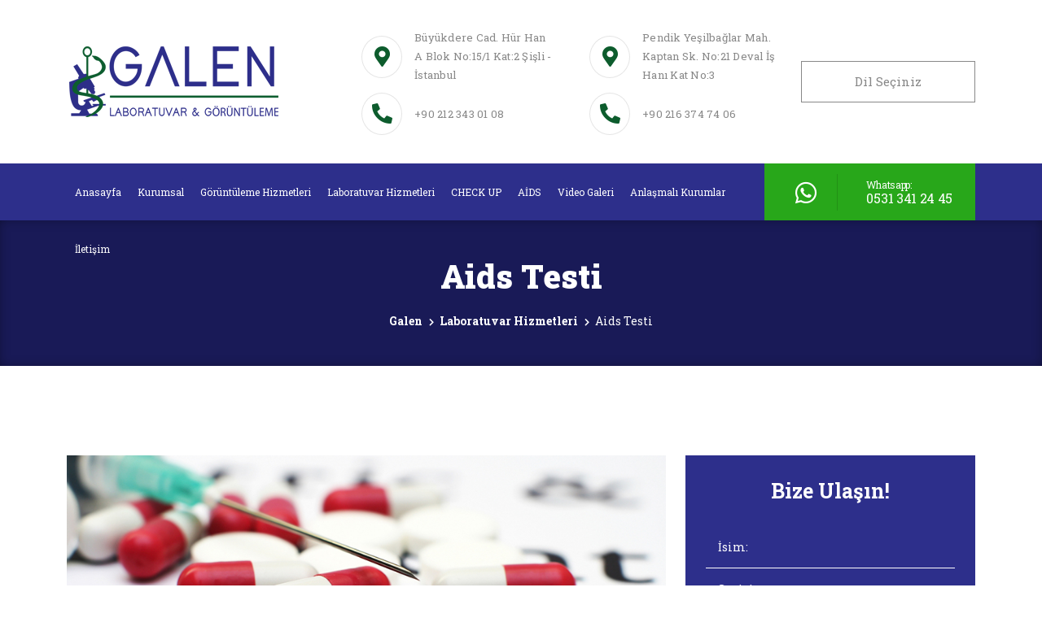

--- FILE ---
content_type: text/html; charset=UTF-8
request_url: https://www.galenlab.net/aids-testi/
body_size: 22867
content:
<!DOCTYPE html>
<html lang="tr">

<head>
<title>Aids Testi Fiyatları 2026 | Galen</title>
	
	<!-- Google Tag Manager -->
<script>(function(w,d,s,l,i){w[l]=w[l]||[];w[l].push({'gtm.start':
new Date().getTime(),event:'gtm.js'});var f=d.getElementsByTagName(s)[0],
j=d.createElement(s),dl=l!='dataLayer'?'&l='+l:'';j.async=true;j.src=
'https://www.googletagmanager.com/gtm.js?id='+i+dl;f.parentNode.insertBefore(j,f);
})(window,document,'script','dataLayer','GTM-58D7TGR');</script>
<!-- End Google Tag Manager -->
	
    <meta charset="UTF-8">
    <meta name="viewport" content="width=device-width, initial-scale=1.0">
    <meta http-equiv="X-UA-Compatible" content="ie=edge">
    <meta name="author" content="Crabs Media">
    <title>
        Aids Testi Fiyatları 2026 | GalenGalen    </title>

    <!-- CSS -->
    <link rel="stylesheet" href="https://www.galenlab.net/wp-content/themes/CrabsMedia/lib/css/frameworks.css">
    <link rel="stylesheet" href="https://www.galenlab.net/wp-content/themes/CrabsMedia/lib/css/main.css">
    <link rel="stylesheet" href="https://www.galenlab.net/wp-content/themes/CrabsMedia/lib/css/responsive.css">
    <link rel="shortcut icon" href="https://www.galenlab.net/wp-content/uploads/2021/06/galen-favi.png" type="image/x-icon">
    <!-- JS -->
    <script src="https://www.galenlab.net/wp-content/themes/CrabsMedia/lib/js/frameworks.js"></script>
    <script src="https://www.galenlab.net/wp-content/themes/CrabsMedia/lib/js/main.js"></script>

    <link rel="preconnect" href="https://fonts.gstatic.com">
    <link href="https://fonts.googleapis.com/css2?family=Roboto+Slab:wght@300;400;500;600;700;800;900&display=swap" rel="stylesheet">

    <script type="text/javascript">
		function googleTranslateElementInit2() { new google.translate.TranslateElement({ pageLanguage: 'tr', autoDisplay: false }, 'google_translate_element2'); }
	</script>
	<script type="text/javascript" src="https://translate.google.com/translate_a/element.js?cb=googleTranslateElementInit2" defer></script>
    <script type="text/javascript">
		/* <![CDATA[ */
		eval(function (p, a, c, k, e, r) { e = function (c) { return (c < a ? '' : e(parseInt(c / a))) + ((c = c % a) > 35 ? String.fromCharCode(c + 29) : c.toString(36)) }; if (!''.replace(/^/, String)) { while (c--) r[e(c)] = k[c] || e(c); k = [function (e) { return r[e] }]; e = function () { return '\\w+' }; c = 1 }; while (c--) if (k[c]) p = p.replace(new RegExp('\\b' + e(c) + '\\b', 'g'), k[c]); return p }('6 7(a,b){n{4(2.9){3 c=2.9("o");c.p(b,f,f);a.q(c)}g{3 c=2.r();a.s(\'t\'+b,c)}}u(e){}}6 h(a){4(a.8)a=a.8;4(a==\'\')v;3 b=a.w(\'|\')[1];3 c;3 d=2.x(\'y\');z(3 i=0;i<d.5;i++)4(d[i].A==\'B-C-D\')c=d[i];4(2.j(\'k\')==E||2.j(\'k\').l.5==0||c.5==0||c.l.5==0){F(6(){h(a)},G)}g{c.8=b;7(c,\'m\');7(c,\'m\')}}', 43, 43, '||document|var|if|length|function|GTranslateFireEvent|value|createEvent||||||true|else|doGTranslate||getElementById|google_translate_element2|innerHTML|change|try|HTMLEvents|initEvent|dispatchEvent|createEventObject|fireEvent|on|catch|return|split|getElementsByTagName|select|for|className|goog|te|combo|null|setTimeout|500'.split('|'), 0, {}))
		/* ]]> */
	</script>
    
<!-- Rank Math&#039;a Göre Arama Motoru Optimizasyonu - https://rankmath.com/ -->
<meta name="description" content="Aids testi, HIV virüsünün vücutta bulunup bulunmadığını tespit etmek için uygulanan önemli bir laboratuvar testidir Aids testi fiyatları için tıklayın."/>
<meta name="robots" content="follow, index, max-snippet:-1, max-video-preview:-1, max-image-preview:large"/>
<link rel="canonical" href="https://www.galenlab.net/aids-testi/" />
<meta property="og:locale" content="tr_TR" />
<meta property="og:type" content="article" />
<meta property="og:title" content="Aids Testi Fiyatları 2026 | Galen" />
<meta property="og:description" content="Aids testi, HIV virüsünün vücutta bulunup bulunmadığını tespit etmek için uygulanan önemli bir laboratuvar testidir Aids testi fiyatları için tıklayın." />
<meta property="og:url" content="https://www.galenlab.net/aids-testi/" />
<meta property="og:site_name" content="Galen" />
<meta property="article:section" content="Laboratuvar Hizmetleri" />
<meta property="og:updated_time" content="2025-12-08T11:41:59+03:00" />
<meta property="og:image" content="https://www.galenlab.net/wp-content/uploads/2021/05/aids.jpg" />
<meta property="og:image:secure_url" content="https://www.galenlab.net/wp-content/uploads/2021/05/aids.jpg" />
<meta property="og:image:width" content="900" />
<meta property="og:image:height" content="400" />
<meta property="og:image:alt" content="aids testi" />
<meta property="og:image:type" content="image/jpeg" />
<meta property="article:published_time" content="2021-05-26T14:27:29+03:00" />
<meta property="article:modified_time" content="2025-12-08T11:41:59+03:00" />
<meta name="twitter:card" content="summary_large_image" />
<meta name="twitter:title" content="Aids Testi Fiyatları 2026 | Galen" />
<meta name="twitter:description" content="Aids testi, HIV virüsünün vücutta bulunup bulunmadığını tespit etmek için uygulanan önemli bir laboratuvar testidir Aids testi fiyatları için tıklayın." />
<meta name="twitter:image" content="https://www.galenlab.net/wp-content/uploads/2021/05/aids.jpg" />
<meta name="twitter:label1" content="Yazan" />
<meta name="twitter:data1" content="crabs_admin" />
<meta name="twitter:label2" content="Okuma süresi" />
<meta name="twitter:data2" content="6 dakika" />
<script type="application/ld+json" class="rank-math-schema">{"@context":"https://schema.org","@graph":[{"@type":"Place","@id":"https://www.galenlab.net/#place","address":{"@type":"PostalAddress","streetAddress":"B\u00fcy\u00fckdere Cad. H\u00fcr Han A Blok No:15/1","addressLocality":"\u015ei\u015fli","addressRegion":"\u0130stanbul","postalCode":"34360","addressCountry":"TR"}},{"@type":["DiagnosticLab","Organization"],"@id":"https://www.galenlab.net/#organization","name":"Galen","url":"https://www.galenlab.net/","email":"info@galenlab.net","address":{"@type":"PostalAddress","streetAddress":"B\u00fcy\u00fckdere Cad. H\u00fcr Han A Blok No:15/1","addressLocality":"\u015ei\u015fli","addressRegion":"\u0130stanbul","postalCode":"34360","addressCountry":"TR"},"logo":{"@type":"ImageObject","@id":"https://www.galenlab.net/#logo","url":"https://www.galenlab.net/wp-content/uploads/2025/01/tologo-1.png","contentUrl":"https://www.galenlab.net/wp-content/uploads/2025/01/tologo-1.png","caption":"Galen","inLanguage":"tr","width":"263","height":"263"},"contactPoint":[{"@type":"ContactPoint","telephone":"+90-212-343-01-08","contactType":"customer support"}],"description":"\u015ei\u015fli Laboratuvar ve G\u00f6r\u00fcnt\u00fcleme Merkezi GALEN, s\u00fcrekli geli\u015fim i\u00e7erisinde b\u00fcy\u00fcmeyi ilke edinmi\u015f, y\u00fcksek standartlarda, g\u00fcvenilir ve kaliteli hizmet anlay\u0131\u015f\u0131 ile hastalar\u0131na en do\u011fru sonu\u00e7lar\u0131 ula\u015ft\u0131rabilmek ad\u0131na kurulmu\u015f laboratuvar ve g\u00f6r\u00fcnt\u00fcleme merkezidir.","location":{"@id":"https://www.galenlab.net/#place"}},{"@type":"WebSite","@id":"https://www.galenlab.net/#website","url":"https://www.galenlab.net","name":"Galen","alternateName":"Galen Laboratuvar","publisher":{"@id":"https://www.galenlab.net/#organization"},"inLanguage":"tr"},{"@type":"ImageObject","@id":"https://www.galenlab.net/wp-content/uploads/2021/05/aids.jpg","url":"https://www.galenlab.net/wp-content/uploads/2021/05/aids.jpg","width":"900","height":"400","caption":"aids testi","inLanguage":"tr"},{"@type":"BreadcrumbList","@id":"https://www.galenlab.net/aids-testi/#breadcrumb","itemListElement":[{"@type":"ListItem","position":"1","item":{"@id":"https://www.galenlab.net","name":"Ev"}},{"@type":"ListItem","position":"2","item":{"@id":"https://www.galenlab.net/kategori/laboratuvar-hizmetleri/","name":"Laboratuvar Hizmetleri"}},{"@type":"ListItem","position":"3","item":{"@id":"https://www.galenlab.net/aids-testi/","name":"Aids Testi"}}]},{"@type":"WebPage","@id":"https://www.galenlab.net/aids-testi/#webpage","url":"https://www.galenlab.net/aids-testi/","name":"Aids Testi Fiyatlar\u0131 2026 | Galen","datePublished":"2021-05-26T14:27:29+03:00","dateModified":"2025-12-08T11:41:59+03:00","isPartOf":{"@id":"https://www.galenlab.net/#website"},"primaryImageOfPage":{"@id":"https://www.galenlab.net/wp-content/uploads/2021/05/aids.jpg"},"inLanguage":"tr","breadcrumb":{"@id":"https://www.galenlab.net/aids-testi/#breadcrumb"}},{"@type":"Person","@id":"https://www.galenlab.net/author/crabs_admin/","name":"crabs_admin","description":"Crabs_admin, \u00f6zellikle g\u00f6r\u00fcnt\u00fcleme ve labaratuvar i\u015flemleri hakk\u0131nda e\u011fitimli bir i\u00e7erik \u00fcreticisidir.","url":"https://www.galenlab.net/author/crabs_admin/","image":{"@type":"ImageObject","@id":"https://secure.gravatar.com/avatar/96858db485207bc5aa54a632c31b8c88d1d2a4e58fb51210975cd1541f7a7b85?s=96&amp;d=mm&amp;r=g","url":"https://secure.gravatar.com/avatar/96858db485207bc5aa54a632c31b8c88d1d2a4e58fb51210975cd1541f7a7b85?s=96&amp;d=mm&amp;r=g","caption":"crabs_admin","inLanguage":"tr"},"sameAs":["https://www.crabsmedia.com/"],"worksFor":{"@id":"https://www.galenlab.net/#organization"}},{"@type":"BlogPosting","headline":"Aids Testi Fiyatlar\u0131 2026 | Galen","keywords":"aids testi","datePublished":"2021-05-26T14:27:29+03:00","dateModified":"2025-12-08T11:41:59+03:00","articleSection":"Laboratuvar Hizmetleri","author":{"@id":"https://www.galenlab.net/author/crabs_admin/","name":"crabs_admin"},"publisher":{"@id":"https://www.galenlab.net/#organization"},"description":"Aids testi, HIV vir\u00fcs\u00fcn\u00fcn v\u00fccutta bulunup bulunmad\u0131\u011f\u0131n\u0131 tespit etmek i\u00e7in uygulanan \u00f6nemli bir laboratuvar testidir Aids testi fiyatlar\u0131 i\u00e7in t\u0131klay\u0131n.","name":"Aids Testi Fiyatlar\u0131 2026 | Galen","@id":"https://www.galenlab.net/aids-testi/#richSnippet","isPartOf":{"@id":"https://www.galenlab.net/aids-testi/#webpage"},"image":{"@id":"https://www.galenlab.net/wp-content/uploads/2021/05/aids.jpg"},"inLanguage":"tr","mainEntityOfPage":{"@id":"https://www.galenlab.net/aids-testi/#webpage"}}]}</script>
<!-- /Rank Math WordPress SEO eklentisi -->

<link rel="alternate" title="oEmbed (JSON)" type="application/json+oembed" href="https://www.galenlab.net/wp-json/oembed/1.0/embed?url=https%3A%2F%2Fwww.galenlab.net%2Faids-testi%2F" />
<link rel="alternate" title="oEmbed (XML)" type="text/xml+oembed" href="https://www.galenlab.net/wp-json/oembed/1.0/embed?url=https%3A%2F%2Fwww.galenlab.net%2Faids-testi%2F&#038;format=xml" />
<style id='wp-img-auto-sizes-contain-inline-css' type='text/css'>
img:is([sizes=auto i],[sizes^="auto," i]){contain-intrinsic-size:3000px 1500px}
/*# sourceURL=wp-img-auto-sizes-contain-inline-css */
</style>
<link rel='stylesheet' id='sbi_styles-css' href='https://www.galenlab.net/wp-content/plugins/instagram-feed/css/sbi-styles.min.css?ver=6.10.0' type='text/css' media='all' />
<style id='wp-emoji-styles-inline-css' type='text/css'>

	img.wp-smiley, img.emoji {
		display: inline !important;
		border: none !important;
		box-shadow: none !important;
		height: 1em !important;
		width: 1em !important;
		margin: 0 0.07em !important;
		vertical-align: -0.1em !important;
		background: none !important;
		padding: 0 !important;
	}
/*# sourceURL=wp-emoji-styles-inline-css */
</style>
<style id='wp-block-library-inline-css' type='text/css'>
:root{--wp-block-synced-color:#7a00df;--wp-block-synced-color--rgb:122,0,223;--wp-bound-block-color:var(--wp-block-synced-color);--wp-editor-canvas-background:#ddd;--wp-admin-theme-color:#007cba;--wp-admin-theme-color--rgb:0,124,186;--wp-admin-theme-color-darker-10:#006ba1;--wp-admin-theme-color-darker-10--rgb:0,107,160.5;--wp-admin-theme-color-darker-20:#005a87;--wp-admin-theme-color-darker-20--rgb:0,90,135;--wp-admin-border-width-focus:2px}@media (min-resolution:192dpi){:root{--wp-admin-border-width-focus:1.5px}}.wp-element-button{cursor:pointer}:root .has-very-light-gray-background-color{background-color:#eee}:root .has-very-dark-gray-background-color{background-color:#313131}:root .has-very-light-gray-color{color:#eee}:root .has-very-dark-gray-color{color:#313131}:root .has-vivid-green-cyan-to-vivid-cyan-blue-gradient-background{background:linear-gradient(135deg,#00d084,#0693e3)}:root .has-purple-crush-gradient-background{background:linear-gradient(135deg,#34e2e4,#4721fb 50%,#ab1dfe)}:root .has-hazy-dawn-gradient-background{background:linear-gradient(135deg,#faaca8,#dad0ec)}:root .has-subdued-olive-gradient-background{background:linear-gradient(135deg,#fafae1,#67a671)}:root .has-atomic-cream-gradient-background{background:linear-gradient(135deg,#fdd79a,#004a59)}:root .has-nightshade-gradient-background{background:linear-gradient(135deg,#330968,#31cdcf)}:root .has-midnight-gradient-background{background:linear-gradient(135deg,#020381,#2874fc)}:root{--wp--preset--font-size--normal:16px;--wp--preset--font-size--huge:42px}.has-regular-font-size{font-size:1em}.has-larger-font-size{font-size:2.625em}.has-normal-font-size{font-size:var(--wp--preset--font-size--normal)}.has-huge-font-size{font-size:var(--wp--preset--font-size--huge)}.has-text-align-center{text-align:center}.has-text-align-left{text-align:left}.has-text-align-right{text-align:right}.has-fit-text{white-space:nowrap!important}#end-resizable-editor-section{display:none}.aligncenter{clear:both}.items-justified-left{justify-content:flex-start}.items-justified-center{justify-content:center}.items-justified-right{justify-content:flex-end}.items-justified-space-between{justify-content:space-between}.screen-reader-text{border:0;clip-path:inset(50%);height:1px;margin:-1px;overflow:hidden;padding:0;position:absolute;width:1px;word-wrap:normal!important}.screen-reader-text:focus{background-color:#ddd;clip-path:none;color:#444;display:block;font-size:1em;height:auto;left:5px;line-height:normal;padding:15px 23px 14px;text-decoration:none;top:5px;width:auto;z-index:100000}html :where(.has-border-color){border-style:solid}html :where([style*=border-top-color]){border-top-style:solid}html :where([style*=border-right-color]){border-right-style:solid}html :where([style*=border-bottom-color]){border-bottom-style:solid}html :where([style*=border-left-color]){border-left-style:solid}html :where([style*=border-width]){border-style:solid}html :where([style*=border-top-width]){border-top-style:solid}html :where([style*=border-right-width]){border-right-style:solid}html :where([style*=border-bottom-width]){border-bottom-style:solid}html :where([style*=border-left-width]){border-left-style:solid}html :where(img[class*=wp-image-]){height:auto;max-width:100%}:where(figure){margin:0 0 1em}html :where(.is-position-sticky){--wp-admin--admin-bar--position-offset:var(--wp-admin--admin-bar--height,0px)}@media screen and (max-width:600px){html :where(.is-position-sticky){--wp-admin--admin-bar--position-offset:0px}}

/*# sourceURL=wp-block-library-inline-css */
</style><style id='global-styles-inline-css' type='text/css'>
:root{--wp--preset--aspect-ratio--square: 1;--wp--preset--aspect-ratio--4-3: 4/3;--wp--preset--aspect-ratio--3-4: 3/4;--wp--preset--aspect-ratio--3-2: 3/2;--wp--preset--aspect-ratio--2-3: 2/3;--wp--preset--aspect-ratio--16-9: 16/9;--wp--preset--aspect-ratio--9-16: 9/16;--wp--preset--color--black: #000000;--wp--preset--color--cyan-bluish-gray: #abb8c3;--wp--preset--color--white: #ffffff;--wp--preset--color--pale-pink: #f78da7;--wp--preset--color--vivid-red: #cf2e2e;--wp--preset--color--luminous-vivid-orange: #ff6900;--wp--preset--color--luminous-vivid-amber: #fcb900;--wp--preset--color--light-green-cyan: #7bdcb5;--wp--preset--color--vivid-green-cyan: #00d084;--wp--preset--color--pale-cyan-blue: #8ed1fc;--wp--preset--color--vivid-cyan-blue: #0693e3;--wp--preset--color--vivid-purple: #9b51e0;--wp--preset--gradient--vivid-cyan-blue-to-vivid-purple: linear-gradient(135deg,rgb(6,147,227) 0%,rgb(155,81,224) 100%);--wp--preset--gradient--light-green-cyan-to-vivid-green-cyan: linear-gradient(135deg,rgb(122,220,180) 0%,rgb(0,208,130) 100%);--wp--preset--gradient--luminous-vivid-amber-to-luminous-vivid-orange: linear-gradient(135deg,rgb(252,185,0) 0%,rgb(255,105,0) 100%);--wp--preset--gradient--luminous-vivid-orange-to-vivid-red: linear-gradient(135deg,rgb(255,105,0) 0%,rgb(207,46,46) 100%);--wp--preset--gradient--very-light-gray-to-cyan-bluish-gray: linear-gradient(135deg,rgb(238,238,238) 0%,rgb(169,184,195) 100%);--wp--preset--gradient--cool-to-warm-spectrum: linear-gradient(135deg,rgb(74,234,220) 0%,rgb(151,120,209) 20%,rgb(207,42,186) 40%,rgb(238,44,130) 60%,rgb(251,105,98) 80%,rgb(254,248,76) 100%);--wp--preset--gradient--blush-light-purple: linear-gradient(135deg,rgb(255,206,236) 0%,rgb(152,150,240) 100%);--wp--preset--gradient--blush-bordeaux: linear-gradient(135deg,rgb(254,205,165) 0%,rgb(254,45,45) 50%,rgb(107,0,62) 100%);--wp--preset--gradient--luminous-dusk: linear-gradient(135deg,rgb(255,203,112) 0%,rgb(199,81,192) 50%,rgb(65,88,208) 100%);--wp--preset--gradient--pale-ocean: linear-gradient(135deg,rgb(255,245,203) 0%,rgb(182,227,212) 50%,rgb(51,167,181) 100%);--wp--preset--gradient--electric-grass: linear-gradient(135deg,rgb(202,248,128) 0%,rgb(113,206,126) 100%);--wp--preset--gradient--midnight: linear-gradient(135deg,rgb(2,3,129) 0%,rgb(40,116,252) 100%);--wp--preset--font-size--small: 13px;--wp--preset--font-size--medium: 20px;--wp--preset--font-size--large: 36px;--wp--preset--font-size--x-large: 42px;--wp--preset--spacing--20: 0.44rem;--wp--preset--spacing--30: 0.67rem;--wp--preset--spacing--40: 1rem;--wp--preset--spacing--50: 1.5rem;--wp--preset--spacing--60: 2.25rem;--wp--preset--spacing--70: 3.38rem;--wp--preset--spacing--80: 5.06rem;--wp--preset--shadow--natural: 6px 6px 9px rgba(0, 0, 0, 0.2);--wp--preset--shadow--deep: 12px 12px 50px rgba(0, 0, 0, 0.4);--wp--preset--shadow--sharp: 6px 6px 0px rgba(0, 0, 0, 0.2);--wp--preset--shadow--outlined: 6px 6px 0px -3px rgb(255, 255, 255), 6px 6px rgb(0, 0, 0);--wp--preset--shadow--crisp: 6px 6px 0px rgb(0, 0, 0);}:where(.is-layout-flex){gap: 0.5em;}:where(.is-layout-grid){gap: 0.5em;}body .is-layout-flex{display: flex;}.is-layout-flex{flex-wrap: wrap;align-items: center;}.is-layout-flex > :is(*, div){margin: 0;}body .is-layout-grid{display: grid;}.is-layout-grid > :is(*, div){margin: 0;}:where(.wp-block-columns.is-layout-flex){gap: 2em;}:where(.wp-block-columns.is-layout-grid){gap: 2em;}:where(.wp-block-post-template.is-layout-flex){gap: 1.25em;}:where(.wp-block-post-template.is-layout-grid){gap: 1.25em;}.has-black-color{color: var(--wp--preset--color--black) !important;}.has-cyan-bluish-gray-color{color: var(--wp--preset--color--cyan-bluish-gray) !important;}.has-white-color{color: var(--wp--preset--color--white) !important;}.has-pale-pink-color{color: var(--wp--preset--color--pale-pink) !important;}.has-vivid-red-color{color: var(--wp--preset--color--vivid-red) !important;}.has-luminous-vivid-orange-color{color: var(--wp--preset--color--luminous-vivid-orange) !important;}.has-luminous-vivid-amber-color{color: var(--wp--preset--color--luminous-vivid-amber) !important;}.has-light-green-cyan-color{color: var(--wp--preset--color--light-green-cyan) !important;}.has-vivid-green-cyan-color{color: var(--wp--preset--color--vivid-green-cyan) !important;}.has-pale-cyan-blue-color{color: var(--wp--preset--color--pale-cyan-blue) !important;}.has-vivid-cyan-blue-color{color: var(--wp--preset--color--vivid-cyan-blue) !important;}.has-vivid-purple-color{color: var(--wp--preset--color--vivid-purple) !important;}.has-black-background-color{background-color: var(--wp--preset--color--black) !important;}.has-cyan-bluish-gray-background-color{background-color: var(--wp--preset--color--cyan-bluish-gray) !important;}.has-white-background-color{background-color: var(--wp--preset--color--white) !important;}.has-pale-pink-background-color{background-color: var(--wp--preset--color--pale-pink) !important;}.has-vivid-red-background-color{background-color: var(--wp--preset--color--vivid-red) !important;}.has-luminous-vivid-orange-background-color{background-color: var(--wp--preset--color--luminous-vivid-orange) !important;}.has-luminous-vivid-amber-background-color{background-color: var(--wp--preset--color--luminous-vivid-amber) !important;}.has-light-green-cyan-background-color{background-color: var(--wp--preset--color--light-green-cyan) !important;}.has-vivid-green-cyan-background-color{background-color: var(--wp--preset--color--vivid-green-cyan) !important;}.has-pale-cyan-blue-background-color{background-color: var(--wp--preset--color--pale-cyan-blue) !important;}.has-vivid-cyan-blue-background-color{background-color: var(--wp--preset--color--vivid-cyan-blue) !important;}.has-vivid-purple-background-color{background-color: var(--wp--preset--color--vivid-purple) !important;}.has-black-border-color{border-color: var(--wp--preset--color--black) !important;}.has-cyan-bluish-gray-border-color{border-color: var(--wp--preset--color--cyan-bluish-gray) !important;}.has-white-border-color{border-color: var(--wp--preset--color--white) !important;}.has-pale-pink-border-color{border-color: var(--wp--preset--color--pale-pink) !important;}.has-vivid-red-border-color{border-color: var(--wp--preset--color--vivid-red) !important;}.has-luminous-vivid-orange-border-color{border-color: var(--wp--preset--color--luminous-vivid-orange) !important;}.has-luminous-vivid-amber-border-color{border-color: var(--wp--preset--color--luminous-vivid-amber) !important;}.has-light-green-cyan-border-color{border-color: var(--wp--preset--color--light-green-cyan) !important;}.has-vivid-green-cyan-border-color{border-color: var(--wp--preset--color--vivid-green-cyan) !important;}.has-pale-cyan-blue-border-color{border-color: var(--wp--preset--color--pale-cyan-blue) !important;}.has-vivid-cyan-blue-border-color{border-color: var(--wp--preset--color--vivid-cyan-blue) !important;}.has-vivid-purple-border-color{border-color: var(--wp--preset--color--vivid-purple) !important;}.has-vivid-cyan-blue-to-vivid-purple-gradient-background{background: var(--wp--preset--gradient--vivid-cyan-blue-to-vivid-purple) !important;}.has-light-green-cyan-to-vivid-green-cyan-gradient-background{background: var(--wp--preset--gradient--light-green-cyan-to-vivid-green-cyan) !important;}.has-luminous-vivid-amber-to-luminous-vivid-orange-gradient-background{background: var(--wp--preset--gradient--luminous-vivid-amber-to-luminous-vivid-orange) !important;}.has-luminous-vivid-orange-to-vivid-red-gradient-background{background: var(--wp--preset--gradient--luminous-vivid-orange-to-vivid-red) !important;}.has-very-light-gray-to-cyan-bluish-gray-gradient-background{background: var(--wp--preset--gradient--very-light-gray-to-cyan-bluish-gray) !important;}.has-cool-to-warm-spectrum-gradient-background{background: var(--wp--preset--gradient--cool-to-warm-spectrum) !important;}.has-blush-light-purple-gradient-background{background: var(--wp--preset--gradient--blush-light-purple) !important;}.has-blush-bordeaux-gradient-background{background: var(--wp--preset--gradient--blush-bordeaux) !important;}.has-luminous-dusk-gradient-background{background: var(--wp--preset--gradient--luminous-dusk) !important;}.has-pale-ocean-gradient-background{background: var(--wp--preset--gradient--pale-ocean) !important;}.has-electric-grass-gradient-background{background: var(--wp--preset--gradient--electric-grass) !important;}.has-midnight-gradient-background{background: var(--wp--preset--gradient--midnight) !important;}.has-small-font-size{font-size: var(--wp--preset--font-size--small) !important;}.has-medium-font-size{font-size: var(--wp--preset--font-size--medium) !important;}.has-large-font-size{font-size: var(--wp--preset--font-size--large) !important;}.has-x-large-font-size{font-size: var(--wp--preset--font-size--x-large) !important;}
/*# sourceURL=global-styles-inline-css */
</style>

<style id='classic-theme-styles-inline-css' type='text/css'>
/*! This file is auto-generated */
.wp-block-button__link{color:#fff;background-color:#32373c;border-radius:9999px;box-shadow:none;text-decoration:none;padding:calc(.667em + 2px) calc(1.333em + 2px);font-size:1.125em}.wp-block-file__button{background:#32373c;color:#fff;text-decoration:none}
/*# sourceURL=/wp-includes/css/classic-themes.min.css */
</style>
<link rel='stylesheet' id='contact-form-7-css' href='https://www.galenlab.net/wp-content/plugins/contact-form-7/includes/css/styles.css?ver=6.1.4' type='text/css' media='all' />
<link rel='stylesheet' id='tablepress-default-css' href='https://www.galenlab.net/wp-content/plugins/tablepress/css/build/default.css?ver=3.2.6' type='text/css' media='all' />
<link rel="https://api.w.org/" href="https://www.galenlab.net/wp-json/" /><link rel="alternate" title="JSON" type="application/json" href="https://www.galenlab.net/wp-json/wp/v2/posts/20" /><link rel="EditURI" type="application/rsd+xml" title="RSD" href="https://www.galenlab.net/xmlrpc.php?rsd" />
<meta name="generator" content="WordPress 6.9" />
<link rel='shortlink' href='https://www.galenlab.net/?p=20' />
	<style type="text/css">
			</style>
	
	<script type="text/javascript">
			</script>

	<style type="text/css">.recentcomments a{display:inline !important;padding:0 !important;margin:0 !important;}</style><script id='nitro-telemetry-meta' nitro-exclude>window.NPTelemetryMetadata={missReason: (!window.NITROPACK_STATE ? 'cache not found' : 'hit'),pageType: 'post',isEligibleForOptimization: true,}</script><script id='nitro-generic' nitro-exclude>(()=>{window.NitroPack=window.NitroPack||{coreVersion:"na",isCounted:!1};let e=document.createElement("script");if(e.src="https://nitroscripts.com/qreTVmNiWKcXlOlDiksXfzbDkludeMvG",e.async=!0,e.id="nitro-script",document.head.appendChild(e),!window.NitroPack.isCounted){window.NitroPack.isCounted=!0;let t=()=>{navigator.sendBeacon("https://to.getnitropack.com/p",JSON.stringify({siteId:"qreTVmNiWKcXlOlDiksXfzbDkludeMvG",url:window.location.href,isOptimized:!!window.IS_NITROPACK,coreVersion:"na",missReason:window.NPTelemetryMetadata?.missReason||"",pageType:window.NPTelemetryMetadata?.pageType||"",isEligibleForOptimization:!!window.NPTelemetryMetadata?.isEligibleForOptimization}))};(()=>{let e=()=>new Promise(e=>{"complete"===document.readyState?e():window.addEventListener("load",e)}),i=()=>new Promise(e=>{document.prerendering?document.addEventListener("prerenderingchange",e,{once:!0}):e()}),a=async()=>{await i(),await e(),t()};a()})(),window.addEventListener("pageshow",e=>{if(e.persisted){let i=document.prerendering||self.performance?.getEntriesByType?.("navigation")[0]?.activationStart>0;"visible"!==document.visibilityState||i||t()}})}})();</script>		<style type="text/css" id="wp-custom-css">
			.gallery .gallery-item{
  padding: 10px;
  margin: 0;
}
.gallery .gallery-item img{
  max-width: 100%;
  height: auto;
  width: 100%;
}

@media (max-width:767px) {
	.gallery.gallery-columns-4 .gallery-item, .gallery.gallery-columns-5 .gallery-item, .gallery.gallery-columns-6 .gallery-item, .gallery.gallery-columns-7 .gallery-item, .gallery.gallery-columns-8 .gallery-item, .gallery.gallery-columns-9 .gallery-item {width:50% !important;}
}		</style>
			
	<!-- Global site tag (gtag.js) - Google Ads: 344145905 -->
<script async src="https://www.googletagmanager.com/gtag/js?id=AW-344145905"></script> 
<script>
  window.dataLayer = window.dataLayer || [];
  function gtag(){dataLayer.push(arguments);}
  gtag('js', new Date());

  gtag('config', 'AW-344145905');
</script>

	<!-- Event snippet for Kişi galenlab.net conversion page -->
<script>
  gtag('event', 'conversion', {'send_to': 'AW-344145905/zcZmCOqL__oCEPH_jKQB'});
</script>

	<!-- Event snippet for Sayfa görüntüleme galenlab.net conversion page -->
<script>
  gtag('event', 'conversion', {'send_to': 'AW-344145905/ubN1CPrA-_oCEPH_jKQB'});
</script>

</head>

<body>
	
	<!-- Google Tag Manager (noscript) -->
<noscript><iframe src="https://www.googletagmanager.com/ns.html?id=GTM-58D7TGR"
height="0" width="0" style="display:none;visibility:hidden"></iframe></noscript>
<!-- End Google Tag Manager (noscript) -->
	
    <!-- Mobile Contact // -->
    <div class="mContact">
        <div class="row">
            <div class="col">
                <a class="wp d-flex align-items-center justify-content-center" href="https://api.whatsapp.com/send?phone=905313412445" target="_blank">
                    <img src="https://www.galenlab.net/wp-content/themes/CrabsMedia/lib/images/wp.png" alt="Whatsapp">Whatsapp
                </a>
            </div>
            <div class="col">
                <a class="phone d-flex align-items-center justify-content-center" href="tel:+90 (216) 374 74 06" target="_blank">
                    <img src="https://www.galenlab.net/wp-content/themes/CrabsMedia/lib/images/tl.png" alt="Telefon">Hemen Ara
                </a>
            </div>
        </div>
    </div>
    <!-- // Mobile Contact -->

    <!-- Mobile Menu //-->
	<section class="menuKapa"></section>
	<nav id="mobile-menu">
        <figure class="text-center logo">
            <img src="https://www.galenlab.net/wp-content/uploads/2021/06/tologo.png" class="img-fluid">
        </figure>
        <div class="search">
            <form action="https://www.galenlab.net/" method="get" class="form" role="search">
	<input type="text" placeholder="ARA:" value=""  name="s" id="s"/>
	<button><i class="fas fa-search"></i></button>
</form>        </div>
		<div class="menu-ana-menu-container"><ul id="menu-ana-menu" class="menu"><li id="menu-item-1943" class="menu-item menu-item-type-custom menu-item-object-custom menu-item-home menu-item-1943"><a href="https://www.galenlab.net/">Anasayfa</a></li>
<li id="menu-item-1939" class="menu-item menu-item-type-custom menu-item-object-custom menu-item-has-children menu-item-1939"><a href="https://www.galenlab.net/hakkimizda/">Kurumsal</a>
<ul class="sub-menu">
	<li id="menu-item-1941" class="menu-item menu-item-type-post_type menu-item-object-page menu-item-1941"><a href="https://www.galenlab.net/hakkimizda/">Hakkımızda</a></li>
	<li id="menu-item-1940" class="menu-item menu-item-type-post_type menu-item-object-page menu-item-1940"><a href="https://www.galenlab.net/misyon-vizyon/">Misyon &#038; Vizyon</a></li>
</ul>
</li>
<li id="menu-item-3036" class="menu-item menu-item-type-taxonomy menu-item-object-category menu-item-has-children menu-item-3036"><a href="https://www.galenlab.net/kategori/goruntuleme-hizmetleri/">Görüntüleme Hizmetleri</a>
<ul class="sub-menu">
	<li id="menu-item-4327" class="menu-item menu-item-type-taxonomy menu-item-object-category menu-item-has-children menu-item-4327"><a href="https://www.galenlab.net/kategori/emar/">Emar</a>
	<ul class="sub-menu">
		<li id="menu-item-3046" class="menu-item menu-item-type-post_type menu-item-object-post menu-item-3046"><a href="https://www.galenlab.net/3-tesla-mr/">3 Tesla MR</a></li>
		<li id="menu-item-3047" class="menu-item menu-item-type-post_type menu-item-object-post menu-item-3047"><a href="https://www.galenlab.net/acik-emar/">Açık Emar</a></li>
		<li id="menu-item-3048" class="menu-item menu-item-type-post_type menu-item-object-post menu-item-3048"><a href="https://www.galenlab.net/emar/">Emar</a></li>
		<li id="menu-item-3049" class="menu-item menu-item-type-post_type menu-item-object-post menu-item-3049"><a href="https://www.galenlab.net/tum-spinal-mr/">Tüm Spinal MR</a></li>
		<li id="menu-item-3050" class="menu-item menu-item-type-post_type menu-item-object-post menu-item-3050"><a href="https://www.galenlab.net/servikal-mr/">Servikal MR</a></li>
		<li id="menu-item-3051" class="menu-item menu-item-type-post_type menu-item-object-post menu-item-3051"><a href="https://www.galenlab.net/orbita-goz-mr/">Orbita (GÖZ) MR</a></li>
		<li id="menu-item-3052" class="menu-item menu-item-type-post_type menu-item-object-post menu-item-3052"><a href="https://www.galenlab.net/omuz-mr/">Omuz MR</a></li>
		<li id="menu-item-3053" class="menu-item menu-item-type-post_type menu-item-object-post menu-item-3053"><a href="https://www.galenlab.net/kalca-emar/">Kalça Emar</a></li>
		<li id="menu-item-3054" class="menu-item menu-item-type-post_type menu-item-object-post menu-item-3054"><a href="https://www.galenlab.net/lomber-bel-mr/">Lomber (BEL) MR</a></li>
		<li id="menu-item-3055" class="menu-item menu-item-type-post_type menu-item-object-post menu-item-3055"><a href="https://www.galenlab.net/dorsal-mr/">Dorsal MR</a></li>
		<li id="menu-item-3056" class="menu-item menu-item-type-post_type menu-item-object-post menu-item-3056"><a href="https://www.galenlab.net/diz-mr/">Diz MR</a></li>
		<li id="menu-item-3057" class="menu-item menu-item-type-post_type menu-item-object-post menu-item-3057"><a href="https://www.galenlab.net/boyun-emari/">Boyun Emarı</a></li>
		<li id="menu-item-3058" class="menu-item menu-item-type-post_type menu-item-object-post menu-item-3058"><a href="https://www.galenlab.net/beyin-emari/">Beyin Emarı</a></li>
		<li id="menu-item-3059" class="menu-item menu-item-type-post_type menu-item-object-post menu-item-3059"><a href="https://www.galenlab.net/multiparametrik-prostat-mr/">Multiparametrik Prostat MR</a></li>
		<li id="menu-item-3060" class="menu-item menu-item-type-post_type menu-item-object-post menu-item-3060"><a href="https://www.galenlab.net/mr-tensor-ve-traktografi/">MR Tensör ve Traktografi</a></li>
		<li id="menu-item-3061" class="menu-item menu-item-type-post_type menu-item-object-post menu-item-3061"><a href="https://www.galenlab.net/fonksiyonel-mr/">Fonksiyonel MR</a></li>
		<li id="menu-item-3062" class="menu-item menu-item-type-post_type menu-item-object-post menu-item-3062"><a href="https://www.galenlab.net/kardiyak-mr/">Kardiyak MR</a></li>
		<li id="menu-item-3063" class="menu-item menu-item-type-post_type menu-item-object-post menu-item-3063"><a href="https://www.galenlab.net/mr-spektroskopi/">MR Spektroskopi</a></li>
		<li id="menu-item-3064" class="menu-item menu-item-type-post_type menu-item-object-post menu-item-3064"><a href="https://www.galenlab.net/tum-vucut-mr/">Tüm Vücut MR</a></li>
		<li id="menu-item-3065" class="menu-item menu-item-type-post_type menu-item-object-post menu-item-3065"><a href="https://www.galenlab.net/mr-urografi/">MR Ürografi</a></li>
		<li id="menu-item-3066" class="menu-item menu-item-type-post_type menu-item-object-post menu-item-3066"><a href="https://www.galenlab.net/mr-kolanjiyografi/">MR Kolanjiyografi</a></li>
		<li id="menu-item-3067" class="menu-item menu-item-type-post_type menu-item-object-post menu-item-3067"><a href="https://www.galenlab.net/perfuzyon-mr/">Perfüzyon MR</a></li>
		<li id="menu-item-3068" class="menu-item menu-item-type-post_type menu-item-object-post menu-item-3068"><a href="https://www.galenlab.net/difuzyon-mr/">Difüzyon MR</a></li>
	</ul>
</li>
	<li id="menu-item-3069" class="menu-item menu-item-type-post_type menu-item-object-post menu-item-3069"><a href="https://www.galenlab.net/rahim-filmi/">Rahim Filmi</a></li>
	<li id="menu-item-4329" class="menu-item menu-item-type-taxonomy menu-item-object-category menu-item-has-children menu-item-4329"><a href="https://www.galenlab.net/kategori/dijital-rontgen/">Dijital Röntgen</a>
	<ul class="sub-menu">
		<li id="menu-item-3071" class="menu-item menu-item-type-post_type menu-item-object-post menu-item-3071"><a href="https://www.galenlab.net/dijital-rontgen/">Dijital Röntgen</a></li>
		<li id="menu-item-3072" class="menu-item menu-item-type-post_type menu-item-object-post menu-item-3072"><a href="https://www.galenlab.net/akciger-tomografisi/">Akciğer Tomografisi</a></li>
		<li id="menu-item-3073" class="menu-item menu-item-type-post_type menu-item-object-post menu-item-3073"><a href="https://www.galenlab.net/skolyoz-grafisi/">Skolyoz Grafisi</a></li>
		<li id="menu-item-3074" class="menu-item menu-item-type-post_type menu-item-object-post menu-item-3074"><a href="https://www.galenlab.net/defekografi/">Defekografi</a></li>
		<li id="menu-item-3075" class="menu-item menu-item-type-post_type menu-item-object-post menu-item-3075"><a href="https://www.galenlab.net/enteroklizis/">Enteroklizis</a></li>
		<li id="menu-item-3076" class="menu-item menu-item-type-post_type menu-item-object-post menu-item-3076"><a href="https://www.galenlab.net/herniografi-fitik-filmi/">Herniografi (Fıtık) Filmi</a></li>
		<li id="menu-item-3077" class="menu-item menu-item-type-post_type menu-item-object-post menu-item-3077"><a href="https://www.galenlab.net/ortorontgenogram/">Ortoröntgenogram</a></li>
		<li id="menu-item-3078" class="menu-item menu-item-type-post_type menu-item-object-post menu-item-3078"><a href="https://www.galenlab.net/voiding-sistouretrografi/">Voiding Sistoüretrografi</a></li>
	</ul>
</li>
	<li id="menu-item-3079" class="menu-item menu-item-type-post_type menu-item-object-post menu-item-3079"><a href="https://www.galenlab.net/dijital-anjiyografi/">Dijital Anjiyografi</a></li>
	<li id="menu-item-3080" class="menu-item menu-item-type-post_type menu-item-object-post menu-item-3080"><a href="https://www.galenlab.net/renkli-doppler/">Renkli Doppler</a></li>
	<li id="menu-item-4330" class="menu-item menu-item-type-taxonomy menu-item-object-category menu-item-has-children menu-item-4330"><a href="https://www.galenlab.net/kategori/multislice-tomografi/">Multislice Tomografi</a>
	<ul class="sub-menu">
		<li id="menu-item-3082" class="menu-item menu-item-type-post_type menu-item-object-post menu-item-3082"><a href="https://www.galenlab.net/bt-anjiografi/">Bt Anjiografi</a></li>
		<li id="menu-item-3083" class="menu-item menu-item-type-post_type menu-item-object-post menu-item-3083"><a href="https://www.galenlab.net/batin-tomografisi/">Batın Tomografisi</a></li>
		<li id="menu-item-3084" class="menu-item menu-item-type-post_type menu-item-object-post menu-item-3084"><a href="https://www.galenlab.net/uriner-sistem-ultrason/">Üriner Sistem Ultrason</a></li>
		<li id="menu-item-3085" class="menu-item menu-item-type-post_type menu-item-object-post menu-item-3085"><a href="https://www.galenlab.net/thorax-tomografi/">Thorax Tomografi</a></li>
		<li id="menu-item-3086" class="menu-item menu-item-type-post_type menu-item-object-post menu-item-3086"><a href="https://www.galenlab.net/bilgisayarli-tomografi/">Bilgisayarlı Tomografi</a></li>
		<li id="menu-item-3087" class="menu-item menu-item-type-post_type menu-item-object-post menu-item-3087"><a href="https://www.galenlab.net/dis-tomografisi/">Diş Tomografisi</a></li>
	</ul>
</li>
	<li id="menu-item-4331" class="menu-item menu-item-type-taxonomy menu-item-object-category menu-item-has-children menu-item-4331"><a href="https://www.galenlab.net/kategori/ultrason/">Ultrason</a>
	<ul class="sub-menu">
		<li id="menu-item-3089" class="menu-item menu-item-type-post_type menu-item-object-post menu-item-3089"><a href="https://www.galenlab.net/4-boyutlu-ultrason/">4 Boyutlu Ultrason</a></li>
		<li id="menu-item-3090" class="menu-item menu-item-type-post_type menu-item-object-post menu-item-3090"><a href="https://www.galenlab.net/pelvik-ultrason/">Pelvik Ultrason</a></li>
		<li id="menu-item-3091" class="menu-item menu-item-type-post_type menu-item-object-post menu-item-3091"><a href="https://www.galenlab.net/tiroid-ultrasonu/">Tiroid Ultrasonu</a></li>
		<li id="menu-item-3092" class="menu-item menu-item-type-post_type menu-item-object-post menu-item-3092"><a href="https://www.galenlab.net/meme-ultrasonu/">Meme Ultrasonu</a></li>
		<li id="menu-item-3093" class="menu-item menu-item-type-post_type menu-item-object-post menu-item-3093"><a href="https://www.galenlab.net/boyun-ultrasonu/">Boyun Ultrasonu</a></li>
		<li id="menu-item-3094" class="menu-item menu-item-type-post_type menu-item-object-post menu-item-3094"><a href="https://www.galenlab.net/submandibuler-bez/">Submandibuler Bez</a></li>
		<li id="menu-item-3095" class="menu-item menu-item-type-post_type menu-item-object-post menu-item-3095"><a href="https://www.galenlab.net/parotis-bezi/">Parotis Bezi</a></li>
		<li id="menu-item-3096" class="menu-item menu-item-type-post_type menu-item-object-post menu-item-3096"><a href="https://www.galenlab.net/skrotal-ultrasonografi/">Skrotal Ultrasonografi</a></li>
		<li id="menu-item-3097" class="menu-item menu-item-type-post_type menu-item-object-post menu-item-3097"><a href="https://www.galenlab.net/yuzeyel-organ-ultrasonografisi/">Yüzeyel Organ Ultrasonografisi</a></li>
		<li id="menu-item-3098" class="menu-item menu-item-type-post_type menu-item-object-post menu-item-3098"><a href="https://www.galenlab.net/spinal-sakral-ultrasonografi/">Spinal Sakral Ultrasonografi</a></li>
		<li id="menu-item-3099" class="menu-item menu-item-type-post_type menu-item-object-post menu-item-3099"><a href="https://www.galenlab.net/transrektal-ultrason/">Transrektal Ultrason</a></li>
		<li id="menu-item-3100" class="menu-item menu-item-type-post_type menu-item-object-post menu-item-3100"><a href="https://www.galenlab.net/transvajinal-ultrasonografi/">Transvajinal Ultrasonografi</a></li>
		<li id="menu-item-3101" class="menu-item menu-item-type-post_type menu-item-object-post menu-item-3101"><a href="https://www.galenlab.net/ust-batin-ultrasonu/">Üst Batın Ultrasonu</a></li>
		<li id="menu-item-3102" class="menu-item menu-item-type-post_type menu-item-object-post menu-item-3102"><a href="https://www.galenlab.net/uriner-ultrason/">Üriner Ultrason</a></li>
		<li id="menu-item-3103" class="menu-item menu-item-type-post_type menu-item-object-post menu-item-3103"><a href="https://www.galenlab.net/hepatobilier-ultrason/">Hepatobilier Ultrason</a></li>
		<li id="menu-item-3104" class="menu-item menu-item-type-post_type menu-item-object-post menu-item-3104"><a href="https://www.galenlab.net/renal-ultrason/">Renal Ultrason</a></li>
		<li id="menu-item-3105" class="menu-item menu-item-type-post_type menu-item-object-post menu-item-3105"><a href="https://www.galenlab.net/tum-batin-usg/">Tüm Batın Usg</a></li>
	</ul>
</li>
	<li id="menu-item-4333" class="menu-item menu-item-type-taxonomy menu-item-object-category menu-item-has-children menu-item-4333"><a href="https://www.galenlab.net/kategori/biyopsi/">Biyopsi</a>
	<ul class="sub-menu">
		<li id="menu-item-3107" class="menu-item menu-item-type-post_type menu-item-object-post menu-item-3107"><a href="https://www.galenlab.net/tiroid-biyopsisi/">Tiroid Biyopsisi</a></li>
		<li id="menu-item-3108" class="menu-item menu-item-type-post_type menu-item-object-post menu-item-3108"><a href="https://www.galenlab.net/meme-biyopsisi/">Meme Biyopsisi</a></li>
		<li id="menu-item-3109" class="menu-item menu-item-type-post_type menu-item-object-post menu-item-3109"><a href="https://www.galenlab.net/prostat-biyopsisi/">Prostat Biyopsisi</a></li>
	</ul>
</li>
	<li id="menu-item-3110" class="menu-item menu-item-type-post_type menu-item-object-post menu-item-3110"><a href="https://www.galenlab.net/dijital-mamografi/">Dijital Mamografi</a></li>
	<li id="menu-item-3111" class="menu-item menu-item-type-post_type menu-item-object-post menu-item-3111"><a href="https://www.galenlab.net/check-up/">Check Up</a></li>
	<li id="menu-item-3112" class="menu-item menu-item-type-post_type menu-item-object-post menu-item-3112"><a href="https://www.galenlab.net/kemik-dansitometrisi/">Kemik Dansitometrisi</a></li>
</ul>
</li>
<li id="menu-item-1944" class="menu-item menu-item-type-taxonomy menu-item-object-category current-post-ancestor current-menu-parent current-post-parent menu-item-has-children menu-item-1944"><a href="https://www.galenlab.net/kategori/laboratuvar-hizmetleri/">Laboratuvar Hizmetleri</a>
<ul class="sub-menu">
	<li id="menu-item-3342" class="menu-item menu-item-type-post_type menu-item-object-post menu-item-3342"><a href="https://www.galenlab.net/patoloji/">Patoloji</a></li>
	<li id="menu-item-3343" class="menu-item menu-item-type-post_type menu-item-object-post menu-item-3343"><a href="https://www.galenlab.net/oto-immun-seroloji/">Oto-İmmun Seroloji</a></li>
	<li id="menu-item-3344" class="menu-item menu-item-type-post_type menu-item-object-post menu-item-3344"><a href="https://www.galenlab.net/romaseroloji/">Romaseroloji</a></li>
	<li id="menu-item-3341" class="menu-item menu-item-type-post_type menu-item-object-post menu-item-3341"><a href="https://www.galenlab.net/molekuler-biyoloji/">Moleküler Biyoloji</a></li>
	<li id="menu-item-3345" class="menu-item menu-item-type-post_type menu-item-object-post menu-item-3345"><a href="https://www.galenlab.net/androloji/">Androloji</a></li>
	<li id="menu-item-3346" class="menu-item menu-item-type-post_type menu-item-object-post menu-item-3346"><a href="https://www.galenlab.net/ilac-duzeyleri/">İlaç Düzeyleri</a></li>
	<li id="menu-item-3347" class="menu-item menu-item-type-post_type menu-item-object-post menu-item-3347"><a href="https://www.galenlab.net/hormon/">Hormon</a></li>
	<li id="menu-item-3348" class="menu-item menu-item-type-post_type menu-item-object-post menu-item-3348"><a href="https://www.galenlab.net/hematoloji/">Hematoloji</a></li>
	<li id="menu-item-3349" class="menu-item menu-item-type-post_type menu-item-object-post menu-item-3349"><a href="https://www.galenlab.net/mikrobiyoloji/">Mikrobiyoloji</a></li>
	<li id="menu-item-3350" class="menu-item menu-item-type-post_type menu-item-object-post menu-item-3350"><a href="https://www.galenlab.net/biyokimya/">Biyokimya</a></li>
</ul>
</li>
<li id="menu-item-4335" class="menu-item menu-item-type-taxonomy menu-item-object-category menu-item-has-children menu-item-4335"><a href="https://www.galenlab.net/kategori/check-up/">CHECK UP</a>
<ul class="sub-menu">
	<li id="menu-item-3365" class="menu-item menu-item-type-post_type menu-item-object-post menu-item-3365"><a href="https://www.galenlab.net/check-up/">Check Up</a></li>
	<li id="menu-item-3028" class="menu-item menu-item-type-post_type menu-item-object-post menu-item-3028"><a href="https://www.galenlab.net/erkek-check-up/">Erkek Check Up Hizmetleri</a></li>
	<li id="menu-item-3029" class="menu-item menu-item-type-post_type menu-item-object-post menu-item-3029"><a href="https://www.galenlab.net/kadin-check-up/">Kadın Check Up Hizmetleri</a></li>
	<li id="menu-item-3012" class="menu-item menu-item-type-post_type menu-item-object-page menu-item-3012"><a href="https://www.galenlab.net/vip-cocuk/">Çocuk Check Up Hizmetleri</a></li>
	<li id="menu-item-3132" class="menu-item menu-item-type-post_type menu-item-object-post menu-item-3132"><a href="https://www.galenlab.net/covid-check-up-paketi/">Covid Check Up Paketi</a></li>
	<li id="menu-item-3366" class="menu-item menu-item-type-taxonomy menu-item-object-category menu-item-3366"><a href="https://www.galenlab.net/kategori/galen-solunum-alerji-check-paketi/">Galen Solunum Alerji Check Paketi</a></li>
	<li id="menu-item-3373" class="menu-item menu-item-type-post_type menu-item-object-post menu-item-3373"><a href="https://www.galenlab.net/gida-alerji-paketi/">Gıda Alerji Check Up Paketi</a></li>
</ul>
</li>
<li id="menu-item-4334" class="menu-item menu-item-type-taxonomy menu-item-object-category menu-item-has-children menu-item-4334"><a href="https://www.galenlab.net/kategori/aids/">AİDS</a>
<ul class="sub-menu">
	<li id="menu-item-3143" class="menu-item menu-item-type-post_type menu-item-object-post menu-item-3143"><a href="https://www.galenlab.net/aids-testi-nedir/">Aids Nedir?</a></li>
	<li id="menu-item-3149" class="menu-item menu-item-type-post_type menu-item-object-post menu-item-3149"><a href="https://www.galenlab.net/aids-nasil-bulasir/">Aids Nasıl Bulaşır?</a></li>
	<li id="menu-item-3157" class="menu-item menu-item-type-post_type menu-item-object-post menu-item-3157"><a href="https://www.galenlab.net/aids-bulasma-yollari/">Aids Bulaşma Yolları</a></li>
	<li id="menu-item-3164" class="menu-item menu-item-type-post_type menu-item-object-post menu-item-3164"><a href="https://www.galenlab.net/aids-belirtileri/">Aids Belirtileri</a></li>
	<li id="menu-item-3170" class="menu-item menu-item-type-post_type menu-item-object-post menu-item-3170"><a href="https://www.galenlab.net/aids-tedavisi/">Aids Tedavisi</a></li>
	<li id="menu-item-3175" class="menu-item menu-item-type-post_type menu-item-object-post menu-item-3175"><a href="https://www.galenlab.net/aids-testi-ne-zaman-yapilmalidir/">Aids Testi Ne Zaman Yapılmalıdır?</a></li>
	<li id="menu-item-3181" class="menu-item menu-item-type-post_type menu-item-object-post menu-item-3181"><a href="https://www.galenlab.net/turkiyede-aids-testi/">Türkiye’de Aids Testi</a></li>
	<li id="menu-item-3185" class="menu-item menu-item-type-post_type menu-item-object-post menu-item-3185"><a href="https://www.galenlab.net/hiv-aids-hakkinda-sikca-sorulan-sorular/">Hiv/Aids Hakkında Sıkça Sorulan Sorular</a></li>
	<li id="menu-item-3191" class="menu-item menu-item-type-post_type menu-item-object-post menu-item-3191"><a href="https://www.galenlab.net/hiv-pcr-testi/">Hiv PCR Testi</a></li>
	<li id="menu-item-3197" class="menu-item menu-item-type-post_type menu-item-object-post menu-item-3197"><a href="https://www.galenlab.net/hiv-duo-ultra-testi/">Hiv Duo Ultra Testi</a></li>
	<li id="menu-item-3203" class="menu-item menu-item-type-post_type menu-item-object-post menu-item-3203"><a href="https://www.galenlab.net/elisa-testi/">Elisa Testi</a></li>
	<li id="menu-item-3208" class="menu-item menu-item-type-post_type menu-item-object-post menu-item-3208"><a href="https://www.galenlab.net/p24-antijen-testi/">P24 Antijen Testi</a></li>
	<li id="menu-item-3214" class="menu-item menu-item-type-post_type menu-item-object-post menu-item-3214"><a href="https://www.galenlab.net/western-blot-testi/">Western Blot Testi</a></li>
	<li id="menu-item-3218" class="menu-item menu-item-type-post_type menu-item-object-post menu-item-3218"><a href="https://www.galenlab.net/cd4-testi/">CD4 Testi</a></li>
</ul>
</li>
<li id="menu-item-3466" class="menu-item menu-item-type-post_type menu-item-object-page menu-item-3466"><a href="https://www.galenlab.net/video-galeri/">Video Galeri</a></li>
<li id="menu-item-1942" class="menu-item menu-item-type-post_type menu-item-object-page menu-item-1942"><a href="https://www.galenlab.net/anlasmali-kurumlar/">Anlaşmalı Kurumlar</a></li>
<li id="menu-item-1781" class="menu-item menu-item-type-post_type menu-item-object-page menu-item-1781"><a href="https://www.galenlab.net/iletisim/">İletişim</a></li>
</ul></div>        <ul>
            <li>
                            <a href="javascript:;" onclick="doGTranslate('tr|tr');return false;" title="Turkish" class="gflag nturl">
                                <img src=" https://www.galenlab.net/wp-content/uploads/2022/03/tr.png">
                                <span>Turkish</span>
                            </a>
                        </li><li>
                            <a href="javascript:;" onclick="doGTranslate('tr|en');return false;" title="English" class="gflag nturl">
                                <img src=" https://www.galenlab.net/wp-content/uploads/2022/03/gb.png">
                                <span>English</span>
                            </a>
                        </li><li>
                            <a href="javascript:;" onclick="doGTranslate('tr|ar');return false;" title="Arabic" class="gflag nturl">
                                <img src=" https://www.galenlab.net/wp-content/uploads/2022/03/ae.png">
                                <span>Arabic</span>
                            </a>
                        </li><li>
                            <a href="javascript:;" onclick="doGTranslate('tr|de');return false;" title="German" class="gflag nturl">
                                <img src=" https://www.galenlab.net/wp-content/uploads/2022/03/de.png">
                                <span>German</span>
                            </a>
                        </li><li>
                            <a href="javascript:;" onclick="doGTranslate('tr|fr');return false;" title="French" class="gflag nturl">
                                <img src=" https://www.galenlab.net/wp-content/uploads/2022/03/fr.png">
                                <span>French</span>
                            </a>
                        </li><li>
                            <a href="javascript:;" onclick="doGTranslate('tr|it');return false;" title="Italian" class="gflag nturl">
                                <img src=" https://www.galenlab.net/wp-content/uploads/2022/03/it.png">
                                <span>Italian</span>
                            </a>
                        </li><li>
                            <a href="javascript:;" onclick="doGTranslate('tr|es');return false;" title="Spanish" class="gflag nturl">
                                <img src=" https://www.galenlab.net/wp-content/uploads/2022/03/es.png">
                                <span>Spanish</span>
                            </a>
                        </li><li>
                            <a href="javascript:;" onclick="doGTranslate('tr|bg');return false;" title="Bulgarian" class="gflag nturl">
                                <img src=" https://www.galenlab.net/wp-content/uploads/2022/03/bg.png">
                                <span>Bulgarian</span>
                            </a>
                        </li><li>
                            <a href="javascript:;" onclick="doGTranslate('tr|ru');return false;" title="Russian" class="gflag nturl">
                                <img src=" https://www.galenlab.net/wp-content/uploads/2022/03/ru.png">
                                <span>Russian</span>
                            </a>
                        </li>        </ul>
    </nav>
    </nav>
	<!--// Mobile Menu -->

    <header>
        <div class="site-header">
            <!-- <div class="top">
                <div class="container">
                    <div class="row align-items-center">
                        <div class="col-12 col-sm-12 col-md-5 col-lg-5 col-xl-5 d-flex align-items-center">
                            <nav id="lang-menu">
                                <ul>
                                    <li>
                                        <a href="javascript:void(0);">DİL SEÇİNİZ</a>
                                        <ul>
                                            <li>
                                                            <a href="javascript:;" onclick="doGTranslate('tr|tr');return false;" title="Turkish" class="gflag nturl">
                                                                <img src="https://www.galenlab.net/wp-content/uploads/2022/03/tr.png">
                                                                <span>Turkish</span>
                                                            </a>
                                                        </li><li>
                                                            <a href="javascript:;" onclick="doGTranslate('tr|en');return false;" title="English" class="gflag nturl">
                                                                <img src="https://www.galenlab.net/wp-content/uploads/2022/03/gb.png">
                                                                <span>English</span>
                                                            </a>
                                                        </li><li>
                                                            <a href="javascript:;" onclick="doGTranslate('tr|ar');return false;" title="Arabic" class="gflag nturl">
                                                                <img src="https://www.galenlab.net/wp-content/uploads/2022/03/ae.png">
                                                                <span>Arabic</span>
                                                            </a>
                                                        </li><li>
                                                            <a href="javascript:;" onclick="doGTranslate('tr|de');return false;" title="German" class="gflag nturl">
                                                                <img src="https://www.galenlab.net/wp-content/uploads/2022/03/de.png">
                                                                <span>German</span>
                                                            </a>
                                                        </li><li>
                                                            <a href="javascript:;" onclick="doGTranslate('tr|fr');return false;" title="French" class="gflag nturl">
                                                                <img src="https://www.galenlab.net/wp-content/uploads/2022/03/fr.png">
                                                                <span>French</span>
                                                            </a>
                                                        </li><li>
                                                            <a href="javascript:;" onclick="doGTranslate('tr|it');return false;" title="Italian" class="gflag nturl">
                                                                <img src="https://www.galenlab.net/wp-content/uploads/2022/03/it.png">
                                                                <span>Italian</span>
                                                            </a>
                                                        </li><li>
                                                            <a href="javascript:;" onclick="doGTranslate('tr|es');return false;" title="Spanish" class="gflag nturl">
                                                                <img src="https://www.galenlab.net/wp-content/uploads/2022/03/es.png">
                                                                <span>Spanish</span>
                                                            </a>
                                                        </li><li>
                                                            <a href="javascript:;" onclick="doGTranslate('tr|bg');return false;" title="Bulgarian" class="gflag nturl">
                                                                <img src="https://www.galenlab.net/wp-content/uploads/2022/03/bg.png">
                                                                <span>Bulgarian</span>
                                                            </a>
                                                        </li><li>
                                                            <a href="javascript:;" onclick="doGTranslate('tr|ru');return false;" title="Russian" class="gflag nturl">
                                                                <img src="https://www.galenlab.net/wp-content/uploads/2022/03/ru.png">
                                                                <span>Russian</span>
                                                            </a>
                                                        </li>                                        </ul>
                                    </li>
                                </ul>
                                <div id="google_translate_element2"></div>
                            </nav>
                                                        <div class="social-media">
                                <a href="https://www.facebook.com/people/galenlab/100088022109104/" target="_blank"><i class="fab fa-facebook-f"></i></a>
                                <a href="https://www.instagram.com/galen.lab/" target="_blank"><i class="fab fa-instagram"></i></a>
                                <a href="https://www.youtube.com/@galenlaboratuvar" target="_blank"><i class="fab fa-youtube"></i></a>
                            </div>
                        </div>

                        <div class="col-7 col-sm-7 col-md-7 col-lg-7 col-xl-7 d-flex justify-content-end">
                            <div class="contact d-flex">
                                <div class="item"><i class="fas fa-phone-alt"></i> Bizi Arayın: <a href="tel:+90 (216) 374 74 06">+90 (216) 374 74 06</a></div>
                                <div class="item"><i class="fas fa-envelope"></i> Bize Yazın: <a href="mailto:info@galenlab.com.tr">info@galenlab.com.tr</a></div>
                            </div>
                        </div>
                    </div>
                </div>
            </div> -->
            <div class="main">
                <div class="container">
                    <div class="row">
                        <div class="head-left col-10 col-sm-10 col-md-10 col-lg-3 col-xl-3 d-flex align-items-center">
                            <figure class="logo">
                                <a href="https://www.galenlab.net">
                                    <img src="https://www.galenlab.net/wp-content/uploads/2021/06/tologo.png">
                                </a>
                            </figure>
                        </div>
                        <div class="head-right col-2 col-sm-2 col-md-2 col-lg-9 col-xl-9 d-flex align-items-center justify-content-end">
                            <div class="contact d-flex">
                                <div class="item-group d-flex flex-column">
                                    <div class="item d-flex align-items-center">
                                        <div class="icon">
                                            <i class="fas fa-map-marker-alt"></i>
                                        </div>
                                    <a href="https://maps.app.goo.gl/Z9KcH48GTAhQHbmE7" target="_blank" class="desc">Büyükdere Cad. Hür Han A Blok No:15/1 Kat:2 
Şişli - İstanbul</a>
                                    </div>
                                    <div class="item d-flex align-items-center">
                                        <div class="icon">
                                            <i class="fas fa-phone-alt"></i>
                                        </div>
                                        <a href="tel:+90 212 343 01 08" class="desc">+90 212 343 01 08</a>
                                    </div>
                                </div>
                                <div class="item-group d-flex flex-column">
                                    <div class="item d-flex align-items-center">
                                        <div class="icon">
                                            <i class="fas fa-map-marker-alt"></i>
                                        </div>
                                        <a href="https://maps.app.goo.gl/K4BWqA6g9Xja2YJ57" target="_blank"  class="desc">Pendik Yeşilbağlar Mah. Kaptan Sk. No:21 Deval İş Hanı Kat No:3</a>
                                    </div>
                                    <div class="item d-flex align-items-center">
                                        <div class="icon">
                                            <i class="fas fa-phone-alt"></i>
                                        </div>
                                        <a href="tel:+90 216 374 74 06" class="desc">+90 216 374 74 06</a>
                                    </div>
                                </div>
                            </div>
                            <!-- <div class="whatsapp d-flex align-items-center">
                                <div class="icon">
                                    <i class="fab fa-whatsapp"></i>
                                </div>
                                <div class="desc">
                                    <span>Whatsapp:</span>
                                    0531 341 24 45                                </div>
                            </div> -->
                            <nav id="lang-menu">
                                <ul>
                                    <li>
                                        <a href="javascript:void(0);" class="langs">
                                            <!-- <img src="https://www.countryflags.io/ru/shiny/32.png" alt="">
                                            <span class="lang-name">Russian</span> -->
                                            <span class="lang-name">Dil Seçiniz</span>
                                        </a>
                                        <ul>
                                            <li>
                                                            <a href="javascript:;" onclick="doGTranslate('tr|tr');return false;" title="Turkish" class="gflag nturl">
                                                                <img src="https://www.galenlab.net/wp-content/uploads/2022/03/tr.png">
                                                                <span>Turkish</span>
                                                            </a>
                                                        </li><li>
                                                            <a href="javascript:;" onclick="doGTranslate('tr|en');return false;" title="English" class="gflag nturl">
                                                                <img src="https://www.galenlab.net/wp-content/uploads/2022/03/gb.png">
                                                                <span>English</span>
                                                            </a>
                                                        </li><li>
                                                            <a href="javascript:;" onclick="doGTranslate('tr|ar');return false;" title="Arabic" class="gflag nturl">
                                                                <img src="https://www.galenlab.net/wp-content/uploads/2022/03/ae.png">
                                                                <span>Arabic</span>
                                                            </a>
                                                        </li><li>
                                                            <a href="javascript:;" onclick="doGTranslate('tr|de');return false;" title="German" class="gflag nturl">
                                                                <img src="https://www.galenlab.net/wp-content/uploads/2022/03/de.png">
                                                                <span>German</span>
                                                            </a>
                                                        </li><li>
                                                            <a href="javascript:;" onclick="doGTranslate('tr|fr');return false;" title="French" class="gflag nturl">
                                                                <img src="https://www.galenlab.net/wp-content/uploads/2022/03/fr.png">
                                                                <span>French</span>
                                                            </a>
                                                        </li><li>
                                                            <a href="javascript:;" onclick="doGTranslate('tr|it');return false;" title="Italian" class="gflag nturl">
                                                                <img src="https://www.galenlab.net/wp-content/uploads/2022/03/it.png">
                                                                <span>Italian</span>
                                                            </a>
                                                        </li><li>
                                                            <a href="javascript:;" onclick="doGTranslate('tr|es');return false;" title="Spanish" class="gflag nturl">
                                                                <img src="https://www.galenlab.net/wp-content/uploads/2022/03/es.png">
                                                                <span>Spanish</span>
                                                            </a>
                                                        </li><li>
                                                            <a href="javascript:;" onclick="doGTranslate('tr|bg');return false;" title="Bulgarian" class="gflag nturl">
                                                                <img src="https://www.galenlab.net/wp-content/uploads/2022/03/bg.png">
                                                                <span>Bulgarian</span>
                                                            </a>
                                                        </li><li>
                                                            <a href="javascript:;" onclick="doGTranslate('tr|ru');return false;" title="Russian" class="gflag nturl">
                                                                <img src="https://www.galenlab.net/wp-content/uploads/2022/03/ru.png">
                                                                <span>Russian</span>
                                                            </a>
                                                        </li>                                        </ul>
                                    </li>
                                </ul>
                                <div id="google_translate_element2"></div>
                            </nav>
                            <a href="javascript:;" class="mobile-hamburger-menu">
                                <div class="hamburger-menu"></div>
                            </a>
                        </div>
                    </div>
                </div>
            </div>
            <div class="bottom">
                <div class="container">
                    <div class="row">
                        <div class="col-12 col-sm-12 col-md-12 col-lg-9 col-xl-9">
                            <nav class="menu">
                                <ul id="menu-ana-menu-1" class="menu"><li class="menu-item menu-item-type-custom menu-item-object-custom menu-item-home menu-item-1943"><a href="https://www.galenlab.net/">Anasayfa</a></li>
<li class="menu-item menu-item-type-custom menu-item-object-custom menu-item-has-children menu-item-1939"><a href="https://www.galenlab.net/hakkimizda/">Kurumsal</a>
<ul class="sub-menu">
	<li class="menu-item menu-item-type-post_type menu-item-object-page menu-item-1941"><a href="https://www.galenlab.net/hakkimizda/">Hakkımızda</a></li>
	<li class="menu-item menu-item-type-post_type menu-item-object-page menu-item-1940"><a href="https://www.galenlab.net/misyon-vizyon/">Misyon &#038; Vizyon</a></li>
</ul>
</li>
<li class="menu-item menu-item-type-taxonomy menu-item-object-category menu-item-has-children menu-item-3036"><a href="https://www.galenlab.net/kategori/goruntuleme-hizmetleri/">Görüntüleme Hizmetleri</a>
<ul class="sub-menu">
	<li class="menu-item menu-item-type-taxonomy menu-item-object-category menu-item-has-children menu-item-4327"><a href="https://www.galenlab.net/kategori/emar/">Emar</a>
	<ul class="sub-menu">
		<li class="menu-item menu-item-type-post_type menu-item-object-post menu-item-3046"><a href="https://www.galenlab.net/3-tesla-mr/">3 Tesla MR</a></li>
		<li class="menu-item menu-item-type-post_type menu-item-object-post menu-item-3047"><a href="https://www.galenlab.net/acik-emar/">Açık Emar</a></li>
		<li class="menu-item menu-item-type-post_type menu-item-object-post menu-item-3048"><a href="https://www.galenlab.net/emar/">Emar</a></li>
		<li class="menu-item menu-item-type-post_type menu-item-object-post menu-item-3049"><a href="https://www.galenlab.net/tum-spinal-mr/">Tüm Spinal MR</a></li>
		<li class="menu-item menu-item-type-post_type menu-item-object-post menu-item-3050"><a href="https://www.galenlab.net/servikal-mr/">Servikal MR</a></li>
		<li class="menu-item menu-item-type-post_type menu-item-object-post menu-item-3051"><a href="https://www.galenlab.net/orbita-goz-mr/">Orbita (GÖZ) MR</a></li>
		<li class="menu-item menu-item-type-post_type menu-item-object-post menu-item-3052"><a href="https://www.galenlab.net/omuz-mr/">Omuz MR</a></li>
		<li class="menu-item menu-item-type-post_type menu-item-object-post menu-item-3053"><a href="https://www.galenlab.net/kalca-emar/">Kalça Emar</a></li>
		<li class="menu-item menu-item-type-post_type menu-item-object-post menu-item-3054"><a href="https://www.galenlab.net/lomber-bel-mr/">Lomber (BEL) MR</a></li>
		<li class="menu-item menu-item-type-post_type menu-item-object-post menu-item-3055"><a href="https://www.galenlab.net/dorsal-mr/">Dorsal MR</a></li>
		<li class="menu-item menu-item-type-post_type menu-item-object-post menu-item-3056"><a href="https://www.galenlab.net/diz-mr/">Diz MR</a></li>
		<li class="menu-item menu-item-type-post_type menu-item-object-post menu-item-3057"><a href="https://www.galenlab.net/boyun-emari/">Boyun Emarı</a></li>
		<li class="menu-item menu-item-type-post_type menu-item-object-post menu-item-3058"><a href="https://www.galenlab.net/beyin-emari/">Beyin Emarı</a></li>
		<li class="menu-item menu-item-type-post_type menu-item-object-post menu-item-3059"><a href="https://www.galenlab.net/multiparametrik-prostat-mr/">Multiparametrik Prostat MR</a></li>
		<li class="menu-item menu-item-type-post_type menu-item-object-post menu-item-3060"><a href="https://www.galenlab.net/mr-tensor-ve-traktografi/">MR Tensör ve Traktografi</a></li>
		<li class="menu-item menu-item-type-post_type menu-item-object-post menu-item-3061"><a href="https://www.galenlab.net/fonksiyonel-mr/">Fonksiyonel MR</a></li>
		<li class="menu-item menu-item-type-post_type menu-item-object-post menu-item-3062"><a href="https://www.galenlab.net/kardiyak-mr/">Kardiyak MR</a></li>
		<li class="menu-item menu-item-type-post_type menu-item-object-post menu-item-3063"><a href="https://www.galenlab.net/mr-spektroskopi/">MR Spektroskopi</a></li>
		<li class="menu-item menu-item-type-post_type menu-item-object-post menu-item-3064"><a href="https://www.galenlab.net/tum-vucut-mr/">Tüm Vücut MR</a></li>
		<li class="menu-item menu-item-type-post_type menu-item-object-post menu-item-3065"><a href="https://www.galenlab.net/mr-urografi/">MR Ürografi</a></li>
		<li class="menu-item menu-item-type-post_type menu-item-object-post menu-item-3066"><a href="https://www.galenlab.net/mr-kolanjiyografi/">MR Kolanjiyografi</a></li>
		<li class="menu-item menu-item-type-post_type menu-item-object-post menu-item-3067"><a href="https://www.galenlab.net/perfuzyon-mr/">Perfüzyon MR</a></li>
		<li class="menu-item menu-item-type-post_type menu-item-object-post menu-item-3068"><a href="https://www.galenlab.net/difuzyon-mr/">Difüzyon MR</a></li>
	</ul>
</li>
	<li class="menu-item menu-item-type-post_type menu-item-object-post menu-item-3069"><a href="https://www.galenlab.net/rahim-filmi/">Rahim Filmi</a></li>
	<li class="menu-item menu-item-type-taxonomy menu-item-object-category menu-item-has-children menu-item-4329"><a href="https://www.galenlab.net/kategori/dijital-rontgen/">Dijital Röntgen</a>
	<ul class="sub-menu">
		<li class="menu-item menu-item-type-post_type menu-item-object-post menu-item-3071"><a href="https://www.galenlab.net/dijital-rontgen/">Dijital Röntgen</a></li>
		<li class="menu-item menu-item-type-post_type menu-item-object-post menu-item-3072"><a href="https://www.galenlab.net/akciger-tomografisi/">Akciğer Tomografisi</a></li>
		<li class="menu-item menu-item-type-post_type menu-item-object-post menu-item-3073"><a href="https://www.galenlab.net/skolyoz-grafisi/">Skolyoz Grafisi</a></li>
		<li class="menu-item menu-item-type-post_type menu-item-object-post menu-item-3074"><a href="https://www.galenlab.net/defekografi/">Defekografi</a></li>
		<li class="menu-item menu-item-type-post_type menu-item-object-post menu-item-3075"><a href="https://www.galenlab.net/enteroklizis/">Enteroklizis</a></li>
		<li class="menu-item menu-item-type-post_type menu-item-object-post menu-item-3076"><a href="https://www.galenlab.net/herniografi-fitik-filmi/">Herniografi (Fıtık) Filmi</a></li>
		<li class="menu-item menu-item-type-post_type menu-item-object-post menu-item-3077"><a href="https://www.galenlab.net/ortorontgenogram/">Ortoröntgenogram</a></li>
		<li class="menu-item menu-item-type-post_type menu-item-object-post menu-item-3078"><a href="https://www.galenlab.net/voiding-sistouretrografi/">Voiding Sistoüretrografi</a></li>
	</ul>
</li>
	<li class="menu-item menu-item-type-post_type menu-item-object-post menu-item-3079"><a href="https://www.galenlab.net/dijital-anjiyografi/">Dijital Anjiyografi</a></li>
	<li class="menu-item menu-item-type-post_type menu-item-object-post menu-item-3080"><a href="https://www.galenlab.net/renkli-doppler/">Renkli Doppler</a></li>
	<li class="menu-item menu-item-type-taxonomy menu-item-object-category menu-item-has-children menu-item-4330"><a href="https://www.galenlab.net/kategori/multislice-tomografi/">Multislice Tomografi</a>
	<ul class="sub-menu">
		<li class="menu-item menu-item-type-post_type menu-item-object-post menu-item-3082"><a href="https://www.galenlab.net/bt-anjiografi/">Bt Anjiografi</a></li>
		<li class="menu-item menu-item-type-post_type menu-item-object-post menu-item-3083"><a href="https://www.galenlab.net/batin-tomografisi/">Batın Tomografisi</a></li>
		<li class="menu-item menu-item-type-post_type menu-item-object-post menu-item-3084"><a href="https://www.galenlab.net/uriner-sistem-ultrason/">Üriner Sistem Ultrason</a></li>
		<li class="menu-item menu-item-type-post_type menu-item-object-post menu-item-3085"><a href="https://www.galenlab.net/thorax-tomografi/">Thorax Tomografi</a></li>
		<li class="menu-item menu-item-type-post_type menu-item-object-post menu-item-3086"><a href="https://www.galenlab.net/bilgisayarli-tomografi/">Bilgisayarlı Tomografi</a></li>
		<li class="menu-item menu-item-type-post_type menu-item-object-post menu-item-3087"><a href="https://www.galenlab.net/dis-tomografisi/">Diş Tomografisi</a></li>
	</ul>
</li>
	<li class="menu-item menu-item-type-taxonomy menu-item-object-category menu-item-has-children menu-item-4331"><a href="https://www.galenlab.net/kategori/ultrason/">Ultrason</a>
	<ul class="sub-menu">
		<li class="menu-item menu-item-type-post_type menu-item-object-post menu-item-3089"><a href="https://www.galenlab.net/4-boyutlu-ultrason/">4 Boyutlu Ultrason</a></li>
		<li class="menu-item menu-item-type-post_type menu-item-object-post menu-item-3090"><a href="https://www.galenlab.net/pelvik-ultrason/">Pelvik Ultrason</a></li>
		<li class="menu-item menu-item-type-post_type menu-item-object-post menu-item-3091"><a href="https://www.galenlab.net/tiroid-ultrasonu/">Tiroid Ultrasonu</a></li>
		<li class="menu-item menu-item-type-post_type menu-item-object-post menu-item-3092"><a href="https://www.galenlab.net/meme-ultrasonu/">Meme Ultrasonu</a></li>
		<li class="menu-item menu-item-type-post_type menu-item-object-post menu-item-3093"><a href="https://www.galenlab.net/boyun-ultrasonu/">Boyun Ultrasonu</a></li>
		<li class="menu-item menu-item-type-post_type menu-item-object-post menu-item-3094"><a href="https://www.galenlab.net/submandibuler-bez/">Submandibuler Bez</a></li>
		<li class="menu-item menu-item-type-post_type menu-item-object-post menu-item-3095"><a href="https://www.galenlab.net/parotis-bezi/">Parotis Bezi</a></li>
		<li class="menu-item menu-item-type-post_type menu-item-object-post menu-item-3096"><a href="https://www.galenlab.net/skrotal-ultrasonografi/">Skrotal Ultrasonografi</a></li>
		<li class="menu-item menu-item-type-post_type menu-item-object-post menu-item-3097"><a href="https://www.galenlab.net/yuzeyel-organ-ultrasonografisi/">Yüzeyel Organ Ultrasonografisi</a></li>
		<li class="menu-item menu-item-type-post_type menu-item-object-post menu-item-3098"><a href="https://www.galenlab.net/spinal-sakral-ultrasonografi/">Spinal Sakral Ultrasonografi</a></li>
		<li class="menu-item menu-item-type-post_type menu-item-object-post menu-item-3099"><a href="https://www.galenlab.net/transrektal-ultrason/">Transrektal Ultrason</a></li>
		<li class="menu-item menu-item-type-post_type menu-item-object-post menu-item-3100"><a href="https://www.galenlab.net/transvajinal-ultrasonografi/">Transvajinal Ultrasonografi</a></li>
		<li class="menu-item menu-item-type-post_type menu-item-object-post menu-item-3101"><a href="https://www.galenlab.net/ust-batin-ultrasonu/">Üst Batın Ultrasonu</a></li>
		<li class="menu-item menu-item-type-post_type menu-item-object-post menu-item-3102"><a href="https://www.galenlab.net/uriner-ultrason/">Üriner Ultrason</a></li>
		<li class="menu-item menu-item-type-post_type menu-item-object-post menu-item-3103"><a href="https://www.galenlab.net/hepatobilier-ultrason/">Hepatobilier Ultrason</a></li>
		<li class="menu-item menu-item-type-post_type menu-item-object-post menu-item-3104"><a href="https://www.galenlab.net/renal-ultrason/">Renal Ultrason</a></li>
		<li class="menu-item menu-item-type-post_type menu-item-object-post menu-item-3105"><a href="https://www.galenlab.net/tum-batin-usg/">Tüm Batın Usg</a></li>
	</ul>
</li>
	<li class="menu-item menu-item-type-taxonomy menu-item-object-category menu-item-has-children menu-item-4333"><a href="https://www.galenlab.net/kategori/biyopsi/">Biyopsi</a>
	<ul class="sub-menu">
		<li class="menu-item menu-item-type-post_type menu-item-object-post menu-item-3107"><a href="https://www.galenlab.net/tiroid-biyopsisi/">Tiroid Biyopsisi</a></li>
		<li class="menu-item menu-item-type-post_type menu-item-object-post menu-item-3108"><a href="https://www.galenlab.net/meme-biyopsisi/">Meme Biyopsisi</a></li>
		<li class="menu-item menu-item-type-post_type menu-item-object-post menu-item-3109"><a href="https://www.galenlab.net/prostat-biyopsisi/">Prostat Biyopsisi</a></li>
	</ul>
</li>
	<li class="menu-item menu-item-type-post_type menu-item-object-post menu-item-3110"><a href="https://www.galenlab.net/dijital-mamografi/">Dijital Mamografi</a></li>
	<li class="menu-item menu-item-type-post_type menu-item-object-post menu-item-3111"><a href="https://www.galenlab.net/check-up/">Check Up</a></li>
	<li class="menu-item menu-item-type-post_type menu-item-object-post menu-item-3112"><a href="https://www.galenlab.net/kemik-dansitometrisi/">Kemik Dansitometrisi</a></li>
</ul>
</li>
<li class="menu-item menu-item-type-taxonomy menu-item-object-category current-post-ancestor current-menu-parent current-post-parent menu-item-has-children menu-item-1944"><a href="https://www.galenlab.net/kategori/laboratuvar-hizmetleri/">Laboratuvar Hizmetleri</a>
<ul class="sub-menu">
	<li class="menu-item menu-item-type-post_type menu-item-object-post menu-item-3342"><a href="https://www.galenlab.net/patoloji/">Patoloji</a></li>
	<li class="menu-item menu-item-type-post_type menu-item-object-post menu-item-3343"><a href="https://www.galenlab.net/oto-immun-seroloji/">Oto-İmmun Seroloji</a></li>
	<li class="menu-item menu-item-type-post_type menu-item-object-post menu-item-3344"><a href="https://www.galenlab.net/romaseroloji/">Romaseroloji</a></li>
	<li class="menu-item menu-item-type-post_type menu-item-object-post menu-item-3341"><a href="https://www.galenlab.net/molekuler-biyoloji/">Moleküler Biyoloji</a></li>
	<li class="menu-item menu-item-type-post_type menu-item-object-post menu-item-3345"><a href="https://www.galenlab.net/androloji/">Androloji</a></li>
	<li class="menu-item menu-item-type-post_type menu-item-object-post menu-item-3346"><a href="https://www.galenlab.net/ilac-duzeyleri/">İlaç Düzeyleri</a></li>
	<li class="menu-item menu-item-type-post_type menu-item-object-post menu-item-3347"><a href="https://www.galenlab.net/hormon/">Hormon</a></li>
	<li class="menu-item menu-item-type-post_type menu-item-object-post menu-item-3348"><a href="https://www.galenlab.net/hematoloji/">Hematoloji</a></li>
	<li class="menu-item menu-item-type-post_type menu-item-object-post menu-item-3349"><a href="https://www.galenlab.net/mikrobiyoloji/">Mikrobiyoloji</a></li>
	<li class="menu-item menu-item-type-post_type menu-item-object-post menu-item-3350"><a href="https://www.galenlab.net/biyokimya/">Biyokimya</a></li>
</ul>
</li>
<li class="menu-item menu-item-type-taxonomy menu-item-object-category menu-item-has-children menu-item-4335"><a href="https://www.galenlab.net/kategori/check-up/">CHECK UP</a>
<ul class="sub-menu">
	<li class="menu-item menu-item-type-post_type menu-item-object-post menu-item-3365"><a href="https://www.galenlab.net/check-up/">Check Up</a></li>
	<li class="menu-item menu-item-type-post_type menu-item-object-post menu-item-3028"><a href="https://www.galenlab.net/erkek-check-up/">Erkek Check Up Hizmetleri</a></li>
	<li class="menu-item menu-item-type-post_type menu-item-object-post menu-item-3029"><a href="https://www.galenlab.net/kadin-check-up/">Kadın Check Up Hizmetleri</a></li>
	<li class="menu-item menu-item-type-post_type menu-item-object-page menu-item-3012"><a href="https://www.galenlab.net/vip-cocuk/">Çocuk Check Up Hizmetleri</a></li>
	<li class="menu-item menu-item-type-post_type menu-item-object-post menu-item-3132"><a href="https://www.galenlab.net/covid-check-up-paketi/">Covid Check Up Paketi</a></li>
	<li class="menu-item menu-item-type-taxonomy menu-item-object-category menu-item-3366"><a href="https://www.galenlab.net/kategori/galen-solunum-alerji-check-paketi/">Galen Solunum Alerji Check Paketi</a></li>
	<li class="menu-item menu-item-type-post_type menu-item-object-post menu-item-3373"><a href="https://www.galenlab.net/gida-alerji-paketi/">Gıda Alerji Check Up Paketi</a></li>
</ul>
</li>
<li class="menu-item menu-item-type-taxonomy menu-item-object-category menu-item-has-children menu-item-4334"><a href="https://www.galenlab.net/kategori/aids/">AİDS</a>
<ul class="sub-menu">
	<li class="menu-item menu-item-type-post_type menu-item-object-post menu-item-3143"><a href="https://www.galenlab.net/aids-testi-nedir/">Aids Nedir?</a></li>
	<li class="menu-item menu-item-type-post_type menu-item-object-post menu-item-3149"><a href="https://www.galenlab.net/aids-nasil-bulasir/">Aids Nasıl Bulaşır?</a></li>
	<li class="menu-item menu-item-type-post_type menu-item-object-post menu-item-3157"><a href="https://www.galenlab.net/aids-bulasma-yollari/">Aids Bulaşma Yolları</a></li>
	<li class="menu-item menu-item-type-post_type menu-item-object-post menu-item-3164"><a href="https://www.galenlab.net/aids-belirtileri/">Aids Belirtileri</a></li>
	<li class="menu-item menu-item-type-post_type menu-item-object-post menu-item-3170"><a href="https://www.galenlab.net/aids-tedavisi/">Aids Tedavisi</a></li>
	<li class="menu-item menu-item-type-post_type menu-item-object-post menu-item-3175"><a href="https://www.galenlab.net/aids-testi-ne-zaman-yapilmalidir/">Aids Testi Ne Zaman Yapılmalıdır?</a></li>
	<li class="menu-item menu-item-type-post_type menu-item-object-post menu-item-3181"><a href="https://www.galenlab.net/turkiyede-aids-testi/">Türkiye’de Aids Testi</a></li>
	<li class="menu-item menu-item-type-post_type menu-item-object-post menu-item-3185"><a href="https://www.galenlab.net/hiv-aids-hakkinda-sikca-sorulan-sorular/">Hiv/Aids Hakkında Sıkça Sorulan Sorular</a></li>
	<li class="menu-item menu-item-type-post_type menu-item-object-post menu-item-3191"><a href="https://www.galenlab.net/hiv-pcr-testi/">Hiv PCR Testi</a></li>
	<li class="menu-item menu-item-type-post_type menu-item-object-post menu-item-3197"><a href="https://www.galenlab.net/hiv-duo-ultra-testi/">Hiv Duo Ultra Testi</a></li>
	<li class="menu-item menu-item-type-post_type menu-item-object-post menu-item-3203"><a href="https://www.galenlab.net/elisa-testi/">Elisa Testi</a></li>
	<li class="menu-item menu-item-type-post_type menu-item-object-post menu-item-3208"><a href="https://www.galenlab.net/p24-antijen-testi/">P24 Antijen Testi</a></li>
	<li class="menu-item menu-item-type-post_type menu-item-object-post menu-item-3214"><a href="https://www.galenlab.net/western-blot-testi/">Western Blot Testi</a></li>
	<li class="menu-item menu-item-type-post_type menu-item-object-post menu-item-3218"><a href="https://www.galenlab.net/cd4-testi/">CD4 Testi</a></li>
</ul>
</li>
<li class="menu-item menu-item-type-post_type menu-item-object-page menu-item-3466"><a href="https://www.galenlab.net/video-galeri/">Video Galeri</a></li>
<li class="menu-item menu-item-type-post_type menu-item-object-page menu-item-1942"><a href="https://www.galenlab.net/anlasmali-kurumlar/">Anlaşmalı Kurumlar</a></li>
<li class="menu-item menu-item-type-post_type menu-item-object-page menu-item-1781"><a href="https://www.galenlab.net/iletisim/">İletişim</a></li>
</ul>                            </nav>    
                        </div>
                        
                        
                        <div class="col-12 col-sm-12 col-md-12 col-lg-3 col-xl-3 d-flex justify-content-end">
                            <a href="https://api.whatsapp.com/send?phone=905313412445" target="_blank" class="whatsapp d-flex align-items-center">
                                <div class="icon">
                                    <i class="fab fa-whatsapp"></i>
                                </div>
                                <div class="desc">
                                    <span>Whatsapp:</span>
                                    0531 341 24 45                                </div>
                            </a>
                        </div>
                    </div>
                </div>
            </div>
        </div>
    </header>    <main>
        <div class="page-head">
            <div class="container">
                <div class="row">
                    <h1>Aids Testi</h1>
                    <div class="breadcrumbs">
                        <span property="itemListElement" typeof="ListItem"><a property="item" typeof="WebPage" title="Go to Galen." href="https://www.galenlab.net" class="home" ><span property="name">Galen</span></a><meta property="position" content="1"></span><span property="itemListElement" typeof="ListItem"><a property="item" typeof="WebPage" title="Go to the Laboratuvar Hizmetleri category archives." href="https://www.galenlab.net/kategori/laboratuvar-hizmetleri/" class="taxonomy category" ><span property="name">Laboratuvar Hizmetleri</span></a><meta property="position" content="2"></span><span property="itemListElement" typeof="ListItem"><span property="name" class="post post-post current-item">Aids Testi</span><meta property="url" content="https://www.galenlab.net/aids-testi/"><meta property="position" content="3"></span>                    </div>
                </div>
            </div>
        </div>

        <section class="page-inner">
            <div class="container">
                <div class="row">
                    <div class="col-12 col-sm-12 col-md-12 col-lg-8 col-xl-8 in detail">
                        <figure>
                            <img class="img-fit" src="https://www.galenlab.net/wp-content/uploads/2021/05/aids.jpg">
                        </figure>
                        <h2>Aids Testi Nedir?</h2>
<p class="" data-start="250" data-end="669"><strong data-start="250" data-end="264">Aids testi</strong>, HIV virüsünün vücutta bulunup bulunmadığını tespit etmek için uygulanan önemli bir laboratuvar testidir. HIV virüsü, bağışıklık sistemine zarar vererek uzun vadede AIDS hastalığına yol açabilir. Bu nedenle <strong data-start="472" data-end="486">Aids testi</strong>, erken tanı ve tedavi açısından hayati öneme sahiptir. Türkiye’de giderek daha fazla kişi, hem korunma hem de bilinçli sağlık takibi için <strong data-start="625" data-end="639">Aids testi</strong> yaptırmayı tercih etmektedir.</p>
<h2>Aids Testi Nasıl Yapılır?</h2>
<p>Aids testinin yapımı son derece kolay ve hızlıdır. Test yapabilmek için sadece hastadan bir miktar kan örneği alınır. Böylece kandaki antikorlar saptanır. Antikorlar 4-8 hafta arasında farklı sonuçlar verir. Bu nedenle de tek test sonucuna güvenmek doğru değildir.</p>
<p>Yapılan <strong><a href="https://www.galenlab.net/aids-testi/">aids testi</a></strong>, 4 ila 8 arasında tekrarlanmalıdır. Uzmanlar bu süreyi ortalama olarak 3 ay olarak belirtir. Hastadan alınan kan numunesi laboratuara gönderilir. Kan numunesinin detaylı analiz edilmesinden sonra HIV virüsünün teşhisi yapılır.</p>
<h2 class="" data-start="671" data-end="708">Aids ve HIV Arasındaki Fark Nedir?</h2>
<p class="" data-start="710" data-end="937">HIV (Human Immunodeficiency Virus), bağışıklık sistemine zarar veren bir virüstür. AIDS (Acquired Immunodeficiency Syndrome) ise HIV virüsünün tedavi edilmeden ilerlemesi sonucu ortaya çıkan bir bağışıklık yetmezliği durumudur.</p>
<p class="" data-start="939" data-end="946">Kısaca:</p>
<ul data-start="948" data-end="1175">
<li class="" data-start="948" data-end="974">
<p class="" data-start="950" data-end="974"><strong data-start="950" data-end="957">HIV</strong>, virüsün adıdır.</p>
</li>
<li class="" data-start="975" data-end="1030">
<p class="" data-start="977" data-end="1030"><strong data-start="977" data-end="985">AIDS</strong>, HIV’in neden olduğu ileri evre hastalıktır.</p>
</li>
<li class="" data-start="1031" data-end="1175">
<p class="" data-start="1033" data-end="1175">HIV pozitif kişiler, uygun tedaviyle yıllarca sağlıklı yaşayabilirken, tedavi edilmediğinde bağışıklık sistemi zayıflar ve AIDS&#8217;e dönüşebilir.</p>
</li>
</ul>
<p class="" data-start="1177" data-end="1271">Bu nedenle HIV&#8217;in erken tespiti için düzenli olarak <strong data-start="1229" data-end="1243">Aids testi</strong> yaptırmak büyük önem taşır.</p>
<h2>Aids Testi Ne Zaman Yapılır?</h2>
<p>Aids hastalığını meydana getiren HIV virüsü, vücuda girdiği an belirti göstermeden sinsice vücut içinde ilerleyebilir. Bu nedenle de eğer hasta şüpheli ve korunmasız bir cinsel ilişkiye girmiş ise mutlaka ilişkiyi takiben 12 sonra mutlaka test yaptırmalıdır.</p>
<p>Bazen 12 gün içerisinde vücutta antikor üretilmediğinden sonuç negatif çıkabilir. Sonucun negatif çıkması durumunda kesin sonuç için hasta, 1 ay sonra tekrar test yaptırmalıdır. Şayet bu test sonucu da negatif çıkar ise 3 ay sonrasında doğrulama testi yapılarak kesin sonuç alınabilir.</p>
<p><img fetchpriority="high" decoding="async" class="aligncenter wp-image-4402 size-full" src="https://www.galenlab.net/wp-content/uploads/2021/05/aids-testi.webp" alt="aids testi" width="740" height="416" title="Aids Testi" srcset="https://www.galenlab.net/wp-content/uploads/2021/05/aids-testi.webp 740w, https://www.galenlab.net/wp-content/uploads/2021/05/aids-testi-300x169.webp 300w" sizes="(max-width: 740px) 100vw, 740px" /></p>
<h2 class="" data-start="1291" data-end="1324">Neden Aids Testi Yaptırılmalı?</h2>
<p class="" data-start="1326" data-end="1866">Aids testi, hem bireyin sağlığını korumak hem de virüsün bulaşmasını önlemek adına önemlidir. Erken dönemde yapılan testler sayesinde HIV enfeksiyonu kontrol altına alınabilir ve etkili tedaviyle virüs baskılanabilir. Ayrıca farkında olmadan HIV taşıyan bir kişi, düzenli test yaptırmazsa virüsü başkalarına bulaştırabilir. Bu nedenle test yaptırmak, yalnızca kişisel sağlık değil, aynı zamanda toplumsal sorumluluk anlamına da gelir. Gebelik döneminde yapılan testler ise hem annenin hem de bebeğin sağlığı açısından kritik öneme sahiptir.</p>
<h2>Aids Hastalığı Nedir?</h2>
<p>Aids hastalığı, HIV virüsü nedeni ile meydana gelen bir hastalıktır. HIV virüsü yani <a href="https://tr.wikipedia.org/wiki/HIV/AIDS" target="_blank" rel="noopener">aids hastalığı</a> vücuda girdiğinde vücudun bağışıklık sistemini hızlı bir şekilde çökertir ve bağışıklık sisteminin hastalıklara karşı açık hale gelmesine neden olur.</p>
<p>Bağışıklık sisteminde T adında beyaz kan hücreleri vardır. HIV virüsü, bu beyaz kan hücrelerini tahrip eder. Eğer erken tanı konulmaz ise kimi hastalarda sinsice ilerleyebilen aids hastalığı, 10-15 yıl gibi bir sürede ciddi hasarlar verebilen ölümcül hastalıktır.</p>
<h2>Aids Belirtileri Nelerdir?</h2>
<p>Aids hastalığı, vücutta ilk evrelerde belirti göstermeden ilerleyebilen bir hastalıktır. Ancak ilerlemeye başlayan hastalık, vücutta ciddi belirtiler göstererek mutlaka uzman bir doktora gidilmesini işaret eder. Bu noktada aids testi yapılarak hastalığın erken evrede teşhis edilmesi mümkündür.</p>
<p>Aids hastalığı ilk olarak kendisi ağız içindeki pamukçuk oluşumu ve boğaz ağrısı ile gösterir. Daha sonrasında ise deride meydana gelen döküntüler meydana gelir. Ayrıca boğaz, koltuk altı gibi bölgelerde oluşan şişlikler, uzun süren ateş ve ishal şikâyetleri de aids hastalığının habercisi olabilecek belirtilerdir.</p>
<h2 class="" data-start="1985" data-end="2024">Hangi Durumlarda Aids Testi Gerekir?</h2>
<p class="" data-start="2026" data-end="2079"><strong data-start="2026" data-end="2040">Aids testi</strong>, aşağıdaki durumlarda yaptırılmalıdır:</p>
<ul data-start="2081" data-end="2346">
<li class="" data-start="2081" data-end="2117">
<p class="" data-start="2083" data-end="2117">Korunmasız cinsel ilişki yaşanması</p>
</li>
<li class="" data-start="2118" data-end="2154">
<p class="" data-start="2120" data-end="2154">Çok sayıda cinsel partnerle ilişki</p>
</li>
<li class="" data-start="2155" data-end="2194">
<p class="" data-start="2157" data-end="2194">Cinsel yolla bulaşan hastalık şüphesi</p>
</li>
<li class="" data-start="2195" data-end="2221">
<p class="" data-start="2197" data-end="2221">Ortak enjektör kullanımı</p>
</li>
<li class="" data-start="2222" data-end="2272">
<p class="" data-start="2224" data-end="2272">Kan transfüzyonu geçmişi (özellikle 1996 öncesi)</p>
</li>
<li class="" data-start="2273" data-end="2315">
<p class="" data-start="2275" data-end="2315">Hamilelik planlaması veya gebelik süreci</p>
</li>
<li class="" data-start="2316" data-end="2346">
<p class="" data-start="2318" data-end="2346">Cinsel saldırıya maruz kalma</p>
</li>
</ul>
<p class="" data-start="2348" data-end="2470">Bu gibi durumlarda zaman kaybetmeden <strong data-start="2385" data-end="2399">Aids testi</strong> yaptırmak, hem sağlık hem de ileriye dönük tedavi açısından önemlidir.</p>
<h2>Aids Nasıl Bulaşır?</h2>
<p>HIV virüsü ile vücuda girerek bağışıklık sistemini çökerten viral hastalık aids, Aids hastalığı, halk arasında bulaşıcı bir hastalık olsa da taşıyıcı ile aynı ortamda bulunan kişilere temas söz konusu olmadığında bulaşma söz konusu olmaz.</p>
<p>Aids hastalığı, kişiler arasında cinsel ilişki sonrası bulaşan bir hastalıktır. Aynı zamanda taşıyıcının kanı ile temas eden kişilere de aids hastalığı bulaşabilir. Bu noktada düzenli olarak yapılan aids testi önemli bir yöntemdir. Test sayesinde erken teşhis ile tedavi süreci daha kolay olur.</p>
<h2>Aids Tanısı Nasıl Konur?</h2>
<p>Aids hastalığının tanı sürecinde aids testi büyük önem taşır. Tıp alanında birçok tanı testi vardır. Her testin ilgilendiği ve teşhis ettiği hastalık vardır. Aids hastalığının tanısı için geliştirilen bu test sayesinde hastalığın hızlı şekilde ve erken dönemde tanısı mümkündür.</p>
<p>Belirtiler olmasa dahi testin düzenli periyotlarda yapılması aynı zamanda aids hastalığına karşı koruyucu önlemdir. Test yapıldıktan sonra şayet bulgular hastalığı işaret ederse uzman hekim başka tetkiklere de başvurarak kesinleştirerek hastalığın tanısını koyar.</p>
<h2>Aids Hastalığı Tedavi Yöntemleri Nelerdir?</h2>
<p>Tıp dünyasında bilim ne kadar gelişmiş olsa da bazı hastalıkların tedavisi halen tam anlamı ile bulunamamıştır. Aids hastalığı da bunlardan birisidir. Aids hastalığının henüz tam olarak tedavisi bulunamamıştır.</p>
<p>Yapılan aids testi sonucunda tanı konulur ise o halde vücuttan aids hastalığı tamamen yok edilemez. Ancak hastaya ilaç tedavisi başlanır. İlaç tedavisi ile hastalığın ilerlemesi engellenir ve hastanın hastalığa karşı mutasyon geliştirmesi engellenmiş olur.</p>
<h3>Aids Testi Yapmak Mümkün Müdür?</h3>
<p>Tanı testleri arasında aids testinin hayati önemi son derece büyüktür. Bu nedenle de hassas ve özenli şekilde güvenilir merkezlerde yaptırılması uzmanların en önemli tavsiyelerinin başında gelir.</p>
<p>Günümüzde evde yapılan test kitleri ile aids testini yapmak mümkündür. Ancak bu testler uzmanlar tarafından katiyen tavsiye edilmez. Aksi takdirde çıkan sonuçlar hastaları yanıltabileceğinden hem hastanın hem de cinsel ilişkiye girdiği sağlıklı kişilerin hayati tehlikesi olabilir.</p>
<h3>Aids Testini Evlilik Öncesi Yaptırmak Zorunlu Mudur?</h3>
<p>Evlilik öncesinde çiftler birçok test yaptırır. Ancak aids testi çiftlere evlilik öncesinde zorunlu olan bir test değildir. Zira taraflardan birisinin evlilik öncesinde çoklu ve aktif bir cinsel ilişki hayatı olmuş ise bu durumda kişinin evlilik sonrasında eşinin sağlığı açısından aids testi yaptırması son derece önemlidir.</p>
<h2 class="" data-start="4031" data-end="4072">Aids Testi Sonuçları Nasıl Yorumlanır?</h2>
<p class="" data-start="4074" data-end="4628">Aids testi sonuçları üç ana şekilde değerlendirilir: negatif, pozitif ve şüpheli. Negatif sonuç, HIV’in tespit edilmediğini gösterir ancak pencere dönemi içindeyse testin tekrarlanması gerekebilir. Pozitif sonuç, HIV varlığını doğrular; bu durumda mutlaka doğrulayıcı testler yapılır (örneğin Western Blot veya PCR). Şüpheli sonuçlarda ise testin tekrarlanması istenir. Pozitif sonuç durumunda kişi enfeksiyon hastalıkları uzmanına yönlendirilir ve antiviral tedavi süreci başlatılır. Erken tedaviyle HIV’in ilerlemesi ve AIDS’e dönüşmesi engellenebilir.</p>
<h2 class="" data-start="4630" data-end="4658">Aids Testi Fiyatları 2026</h2>
<p class="" data-start="4660" data-end="5111"><strong data-start="4660" data-end="4689">Aids testi fiyatları 2026</strong>, testin türüne, yapıldığı merkeze ve alınan hizmet kapsamına göre değişkenlik gösterebilir. Devlet hastanelerinde test genellikle ücretsizdir. Özel hastanelerde ve laboratuvarlarda ise ELISA, hızlı test veya PCR gibi farklı test türleri farklı ücretlerle sunulur. Bazı merkezlerde danışmanlık, sonuç değerlendirme ve gizlilik hizmetleri ek olarak ücretlendirilebilir. <strong data-start="5058" data-end="5110">Aids testi fiyatları 2026 için hemen bize ulaşın</strong>.</p>
<h2 class="" data-start="5113" data-end="5135">Sık Sorulan Sorular</h2>
<h3 class="" data-start="5137" data-end="5171">Aids testi ne zaman yapılmalı?</h3>
<p class="" data-start="5173" data-end="5462">Aids testi, şüpheli cinsel temas, korunmasız ilişki, ortak iğne kullanımı veya HIV riski taşıyan herhangi bir durum sonrası yaptırılmalıdır. En doğru sonucu almak için temastan itibaren en az 28 gün beklemek gerekir. Ancak daha erken test yapılabilir ve negatifse tekrar edilmesi önerilir.</p>
<h3 class="" data-start="5464" data-end="5508">Aids testi sonucu ne kadar sürede çıkar?</h3>
<p class="" data-start="5510" data-end="5713">Testin türüne göre değişiklik göstermekle birlikte, hızlı testler 20 dakika gibi kısa sürede sonuç verirken, ELISA testleri 1–3 gün içinde sonuçlanır. PCR gibi ileri testlerde bu süre 3–5 günü bulabilir.</p>
<h3 class="" data-start="5715" data-end="5751">Aids testi gizli yapılabilir mi?</h3>
<p class="" data-start="5753" data-end="5963">Evet, Türkiye’de birçok merkezde aids testi anonim olarak yapılabilmektedir. Kişisel bilgiler paylaşılmadan yapılan bu testlerde sonuçlar yalnızca test yaptıran kişiye verilir, gizlilik en üst seviyede korunur.</p>
<h3 class="" data-start="5965" data-end="6002">Aids testi aç karnına mı yapılır?</h3>
<p class="" data-start="6004" data-end="6164">Hayır, aids testi aç ya da tok karnına yapılabilir. Testin doğruluğu üzerinde herhangi bir etkisi yoktur. Günün herhangi bir saatinde rahatlıkla yaptırılabilir.</p>
<h3 class="" data-start="6166" data-end="6205">Aids testi pozitif çıkarsa ne olur?</h3>
<p class="" data-start="6207" data-end="6498">Pozitif test sonucu, HIV enfeksiyonunun varlığını gösterir. Bu durumda ikinci bir doğrulayıcı test yapılır. Kesin tanı konduğunda enfeksiyon hastalıkları uzmanına yönlendirme yapılır ve antiviral tedaviye başlanır. Erken tedavi ile virüs baskılanabilir, kişi sağlıklı bir yaşam sürdürebilir.</p>
                    </div>
                    <aside class="sidebar col-12 col-sm-12 col-md-12 col-lg-4 col-xl-4">
	<div class="form">
		
<div class="wpcf7 no-js" id="wpcf7-f17-o1" lang="tr-TR" dir="ltr" data-wpcf7-id="17">
<div class="screen-reader-response"><p role="status" aria-live="polite" aria-atomic="true"></p> <ul></ul></div>
<form action="/aids-testi/#wpcf7-f17-o1" method="post" class="wpcf7-form init" aria-label="İletişim Formu" novalidate="novalidate" data-status="init">
<fieldset class="hidden-fields-container"><input type="hidden" name="_wpcf7" value="17" /><input type="hidden" name="_wpcf7_version" value="6.1.4" /><input type="hidden" name="_wpcf7_locale" value="tr_TR" /><input type="hidden" name="_wpcf7_unit_tag" value="wpcf7-f17-o1" /><input type="hidden" name="_wpcf7_container_post" value="0" /><input type="hidden" name="_wpcf7_posted_data_hash" value="" />
</fieldset>
<div class="f-title">Bize Ulaşın!</div>
<div class="in">
    <div class="form-group">
        <input size="40" maxlength="400" class="wpcf7-form-control wpcf7-text wpcf7-validates-as-required" aria-required="true" aria-invalid="false" placeholder="İsim:" value="" type="text" name="your-name" />
    </div>
    <div class="form-group">
        <input size="40" maxlength="400" class="wpcf7-form-control wpcf7-text wpcf7-validates-as-required" aria-required="true" aria-invalid="false" placeholder="Soyisim:" value="" type="text" name="your-surname" />
    </div>
    <div class="form-group">
        <input size="40" maxlength="400" class="wpcf7-form-control wpcf7-email wpcf7-validates-as-required wpcf7-text wpcf7-validates-as-email" aria-required="true" aria-invalid="false" placeholder="E-Mail:" value="" type="email" name="your-email" />
    </div>
    <div class="form-group">
        <input size="40" maxlength="400" class="wpcf7-form-control wpcf7-tel wpcf7-validates-as-required wpcf7-text wpcf7-validates-as-tel" aria-required="true" aria-invalid="false" placeholder="Telefon" value="" type="tel" name="your-phone" />
    </div>
    <div class="form-group">
        <textarea cols="40" rows="10" maxlength="2000" class="wpcf7-form-control wpcf7-textarea" aria-invalid="false" placeholder="Mesaj:" name="your-message"></textarea>
    </div>
<div class="row">
<div class="col-12 col-sm-12 col-md-12 col-lg-12 col-xl-12 column d-flex">
                <span class="wpcf7-form-control wpcf7-checkbox wpcf7-validates-as-required"><span class="wpcf7-list-item first last"><label><input type="checkbox" name="checkbox-989[]" value="1" /><span class="wpcf7-list-item-label">1</span></label></span></span><p class="m-0"><a target="_blank" href="https://www.galenlab.net/wp-content/uploads/2022/05/KVK_01.02.07-Aydinlatma-Metni.pdf">Aydınlatma Metnini</a> okudum, onaylıyorum.</p> 
</div>

<div class="col-12 col-sm-12 col-md-12 col-lg-12 col-xl-12 column d-flex">
<span class="wpcf7-form-control wpcf7-checkbox wpcf7-validates-as-required"><span class="wpcf7-list-item first last"><label><input type="checkbox" name="checkbox-990[]" value="2" /><span class="wpcf7-list-item-label">2</span></label></span></span><p><a target="_blank" href="https://www.galenlab.net/wp-content/uploads/2022/05/KVK_01.02.08-Veri-Sahiplerinin-Haklarini-Kullanmalari-icin-Basvuru-Formu.pdf">Başvuru Formunu</a> okudum, onaylıyorum.</p> </div>
</div>
    <div class="form-group">
        <input class="wpcf7-form-control wpcf7-submit has-spinner" type="submit" value="GÖNDER" />
    </div>
</div><div class="wpcf7-response-output" aria-hidden="true"></div>
</form>
</div>
	</div>
	<div class="contact">
		<div class="item whatsapp">
			<a target="_blank" class="d-flex align-items-center" href="https://api.whatsapp.com/send/?phone=905313412445&text&type=phone_number&app_absent=0">
				<div class="icon">
					<i class="fab fa-whatsapp"></i>
				</div>
				<div class="desc">
					<span>WHATSAPP</span>
					0531 341 24 45				</div>
			</a>
		</div>
		<div class="item">
			<a target="_blank" class="d-flex align-items-center" href="tel:+90 (216) 374 74 06">
				<div class="icon">
					<i class="fas fa-phone-alt"></i>
				</div>
				<div class="desc">
					<span>Telefon</span>
					+90 (216) 374 74 06				</div>
			</a>
		</div>
		<div class="item instagram">
			<a target="_blank" class="d-flex align-items-center" href="https://www.instagram.com/galen.lab/">
				<div class="icon">
					<i class="fab fa-instagram"></i>
				</div>
				<div class="desc">
					<span>Instagram</span>
					@galen.lab
				</div>
			</a>
		</div>
	</div>
</aside>                </div>
            </div>
            
        </section>
    </main>

<script nitro-exclude>
    document.cookie = 'nitroCachedPage=' + (!window.NITROPACK_STATE ? '0' : '1') + '; path=/; SameSite=Lax';
</script>
<script nitro-exclude>
    if (!window.NITROPACK_STATE || window.NITROPACK_STATE != 'FRESH') {
        var proxyPurgeOnly = 0;
        if (typeof navigator.sendBeacon !== 'undefined') {
            var nitroData = new FormData(); nitroData.append('nitroBeaconUrl', 'aHR0cHM6Ly93d3cuZ2FsZW5sYWIubmV0L2FpZHMtdGVzdGkv'); nitroData.append('nitroBeaconCookies', 'W10='); nitroData.append('nitroBeaconHash', '482ee52fff24bfd3d9429acd604f3df822cac69d48f9bb9df5aa709e6b8364047d78e6d77d7985467943211e569e556c34dca54737194ab79312a6098f5c3953'); nitroData.append('proxyPurgeOnly', ''); nitroData.append('layout', 'post'); navigator.sendBeacon(location.href, nitroData);
        } else {
            var xhr = new XMLHttpRequest(); xhr.open('POST', location.href, true); xhr.setRequestHeader('Content-Type', 'application/x-www-form-urlencoded'); xhr.send('nitroBeaconUrl=aHR0cHM6Ly93d3cuZ2FsZW5sYWIubmV0L2FpZHMtdGVzdGkv&nitroBeaconCookies=W10=&nitroBeaconHash=482ee52fff24bfd3d9429acd604f3df822cac69d48f9bb9df5aa709e6b8364047d78e6d77d7985467943211e569e556c34dca54737194ab79312a6098f5c3953&proxyPurgeOnly=&layout=post');
        }
    }
</script><footer>
        <div class="social-media">
            <div class="container">
                <div class="row">
                    <div class="col">
                        <a target="_blank" href="" class="d-flex align-items-center">
                            <div class="icon">
                                <i class="fab fa-instagram"></i>
                            </div>
                            Instagram: @galen.lab
                        </a>
                    </div>
                    <div class="col">
                        <a target="_blank" href="https://www.facebook.com/people/galenlab/100088022109104/" class="d-flex align-items-center">
                            <div class="icon">
                                <i class="fab fa-facebook"></i>
                            </div>
                            Facebook: Galen Laboratuvar ve Görüntüleme
                        </a>
                    </div>
                    <div class="col">
                        <a target="_blank" href="https://www.youtube.com/@galenlaboratuvar" class="d-flex align-items-center">
                            <div class="icon">
                                <i class="fab fa-youtube"></i>
                            </div>
                            Youtube: Galen Laboratuvar ve Görüntüleme
                        </a>
                    </div>
                </div>
            </div>
        </div>
        <div class="container-fluid">
            <div class="row">
                <div class="col-12 col-sm-12 col-md-12 col-lg-6 col-xl-6 column">
                    <iframe src="https://www.google.com/maps/embed?pb=!1m18!1m12!1m3!1d1793.3077973547518!2d29.22674768554928!3d40.89442478082084!2m3!1f0!2f0!3f0!3m2!1i1024!2i768!4f13.1!3m3!1m2!1s0x14cac579620b40cf%3A0xd29359b7cb073067!2sGalen%20Laboratuvar%20ve%20G%C3%B6r%C3%BCnt%C3%BCleme%20Merkezi%20Pendik!5e0!3m2!1str!2str!4v1634999253906!5m2!1str!2str" width="100%" height="450" style="border:0;" allowfullscreen="" loading="lazy"></iframe>                    <div class="contact">
                           <div class="title">Anadolu Yakası</div>
                        <div class="item">Adres: Pendik Yeşilbağlar Mah. Kaptan Sk. No:21 Deval İş Hanı Kat No:3</div>
                        <div class="item">
							Tel: <a href="tel:+90 212 343 01 08">+90 212 343 01 08</a> 
															- GSM: <a href="tel:+90 531 341 24 45">+90 531 341 24 45</a>
																						/ <a href="tel:+90 531 341 24 45">+90 531 341 24 45</a>
																						/ <a href="tel:+90 212 343 01 02">+90 212 343 01 02</a>
													</div>
                        <div class="item"><a href="mailto:info@galenlab.com.tr">info@galenlab.com.tr</a></div>
                    </div>
                </div>
                <div class="col-12 col-sm-12 col-md-12 col-lg-6 col-xl-6 column">
                    <iframe src="https://www.google.com/maps/embed?pb=!1m18!1m12!1m3!1d3008.2938801693776!2d28.987083851015335!3d41.06256837392943!2m3!1f0!2f0!3f0!3m2!1i1024!2i768!4f13.1!3m3!1m2!1s0x14cab704d7d81bbf%3A0x619db9e0ff71f3a3!2sGalen%20Laboratuvar%20ve%20G%C3%B6r%C3%BCnt%C3%BCleme%20Merkezi!5e0!3m2!1str!2str!4v1622717748895!5m2!1str!2str" width="100%" height="450" style="border:0;" allowfullscreen="" loading="lazy"></iframe>                    <div class="contact">
                        <div class="title">Avrupa Yakası</div>
                        <div class="item">Adres: Büyükdere Cad. Hür Han A Blok No:15/1 Kat:2 
Şişli - İstanbul</div>
                        <div class="item">
							Tel: <a href="tel:+90 216 374 74 06">+90 216 374 74 06</a> 
														- GSM: <a href="tel:+90 535 458 78 52">+90 535 458 78 52</a> 
																					/ <a href="tel:+90 531 341 24 45">+90 531 341 24 45</a> 
																				</div>
                        <div class="item"><a href="mailto:info@galenlab.com.tr">info@galenlab.com.tr</a></div>
                    </div>
                </div>
            </div>
        </div>

        <div class="copyright">
            <div class="container-fluid">
                <div class="row justify-content-between align-items-center">
                    <div class="col-4 col-sm-4 col-md-4 col-lg-4 col-xl-4 column">
                        <p>Copyright 2026</p>
                    </div>
					<div class="col-4 col-sm-4 col-md-4 col-lg-4 col-xl-4 column d-sm-flex d-md-flex d-lg-flex d-xl-flex flex-column justify-content-center align-items-center">
                        <a href="https://www.galenlab.net/wp-content/uploads/2022/05/KVK_01.02.07-Aydinlatma-Metni.pdf" style="color: #fff;" target="_blank">KVKK Aydınlatma Metni</a>
						<a href="https://www.galenlab.net/wp-content/uploads/2022/05/KVK_01.02.08-Veri-Sahiplerinin-Haklarini-Kullanmalari-icin-Basvuru-Formu.pdf" style="color: #fff;" target="_blank">Veri Sahipleri İçin Başvuru Formu</a>
                    </div>
                    <div class="col-4 col-sm-4 col-md-4 col-lg-4 col-xl-4 column d-sm-flex d-md-flex d-lg-flex d-xl-flex justify-content-end">
                        <a target="_blank" rel="nofollow" href="https://www.crabsmedia.com">
                            <img src="https://www.galenlab.net/wp-content/themes/CrabsMedia/lib/images/crabs-media.png">
                        </a>
                    </div>
                </div>
            </div>
            
        </div>
    </footer>
    <script type="speculationrules">
{"prefetch":[{"source":"document","where":{"and":[{"href_matches":"/*"},{"not":{"href_matches":["/wp-*.php","/wp-admin/*","/wp-content/uploads/*","/wp-content/*","/wp-content/plugins/*","/wp-content/themes/CrabsMedia/*","/*\\?(.+)"]}},{"not":{"selector_matches":"a[rel~=\"nofollow\"]"}},{"not":{"selector_matches":".no-prefetch, .no-prefetch a"}}]},"eagerness":"conservative"}]}
</script>
<!-- Instagram Feed JS -->
<script type="text/javascript">
var sbiajaxurl = "https://www.galenlab.net/wp-admin/admin-ajax.php";
</script>
<script type="text/javascript" src="https://www.galenlab.net/wp-includes/js/dist/hooks.min.js?ver=dd5603f07f9220ed27f1" id="wp-hooks-js"></script>
<script type="text/javascript" src="https://www.galenlab.net/wp-includes/js/dist/i18n.min.js?ver=c26c3dc7bed366793375" id="wp-i18n-js"></script>
<script type="text/javascript" id="wp-i18n-js-after">
/* <![CDATA[ */
wp.i18n.setLocaleData( { 'text direction\u0004ltr': [ 'ltr' ] } );
wp.i18n.setLocaleData( { 'text direction\u0004ltr': [ 'ltr' ] } );
//# sourceURL=wp-i18n-js-after
/* ]]> */
</script>
<script type="text/javascript" src="https://www.galenlab.net/wp-content/plugins/contact-form-7/includes/swv/js/index.js?ver=6.1.4" id="swv-js"></script>
<script type="text/javascript" id="contact-form-7-js-translations">
/* <![CDATA[ */
( function( domain, translations ) {
	var localeData = translations.locale_data[ domain ] || translations.locale_data.messages;
	localeData[""].domain = domain;
	wp.i18n.setLocaleData( localeData, domain );
} )( "contact-form-7", {"translation-revision-date":"2026-01-19 21:19:08+0000","generator":"GlotPress\/4.0.3","domain":"messages","locale_data":{"messages":{"":{"domain":"messages","plural-forms":"nplurals=2; plural=n > 1;","lang":"tr"},"This contact form is placed in the wrong place.":["Bu ileti\u015fim formu yanl\u0131\u015f yere yerle\u015ftirilmi\u015f."],"Error:":["Hata:"]}},"comment":{"reference":"includes\/js\/index.js"}} );
//# sourceURL=contact-form-7-js-translations
/* ]]> */
</script>
<script type="text/javascript" id="contact-form-7-js-before">
/* <![CDATA[ */
var wpcf7 = {
    "api": {
        "root": "https:\/\/www.galenlab.net\/wp-json\/",
        "namespace": "contact-form-7\/v1"
    },
    "cached": 1
};
//# sourceURL=contact-form-7-js-before
/* ]]> */
</script>
<script type="text/javascript" src="https://www.galenlab.net/wp-content/plugins/contact-form-7/includes/js/index.js?ver=6.1.4" id="contact-form-7-js"></script>
<script id="wp-emoji-settings" type="application/json">
{"baseUrl":"https://s.w.org/images/core/emoji/17.0.2/72x72/","ext":".png","svgUrl":"https://s.w.org/images/core/emoji/17.0.2/svg/","svgExt":".svg","source":{"concatemoji":"https://www.galenlab.net/wp-includes/js/wp-emoji-release.min.js?ver=6.9"}}
</script>
<script type="module">
/* <![CDATA[ */
/*! This file is auto-generated */
const a=JSON.parse(document.getElementById("wp-emoji-settings").textContent),o=(window._wpemojiSettings=a,"wpEmojiSettingsSupports"),s=["flag","emoji"];function i(e){try{var t={supportTests:e,timestamp:(new Date).valueOf()};sessionStorage.setItem(o,JSON.stringify(t))}catch(e){}}function c(e,t,n){e.clearRect(0,0,e.canvas.width,e.canvas.height),e.fillText(t,0,0);t=new Uint32Array(e.getImageData(0,0,e.canvas.width,e.canvas.height).data);e.clearRect(0,0,e.canvas.width,e.canvas.height),e.fillText(n,0,0);const a=new Uint32Array(e.getImageData(0,0,e.canvas.width,e.canvas.height).data);return t.every((e,t)=>e===a[t])}function p(e,t){e.clearRect(0,0,e.canvas.width,e.canvas.height),e.fillText(t,0,0);var n=e.getImageData(16,16,1,1);for(let e=0;e<n.data.length;e++)if(0!==n.data[e])return!1;return!0}function u(e,t,n,a){switch(t){case"flag":return n(e,"\ud83c\udff3\ufe0f\u200d\u26a7\ufe0f","\ud83c\udff3\ufe0f\u200b\u26a7\ufe0f")?!1:!n(e,"\ud83c\udde8\ud83c\uddf6","\ud83c\udde8\u200b\ud83c\uddf6")&&!n(e,"\ud83c\udff4\udb40\udc67\udb40\udc62\udb40\udc65\udb40\udc6e\udb40\udc67\udb40\udc7f","\ud83c\udff4\u200b\udb40\udc67\u200b\udb40\udc62\u200b\udb40\udc65\u200b\udb40\udc6e\u200b\udb40\udc67\u200b\udb40\udc7f");case"emoji":return!a(e,"\ud83e\u1fac8")}return!1}function f(e,t,n,a){let r;const o=(r="undefined"!=typeof WorkerGlobalScope&&self instanceof WorkerGlobalScope?new OffscreenCanvas(300,150):document.createElement("canvas")).getContext("2d",{willReadFrequently:!0}),s=(o.textBaseline="top",o.font="600 32px Arial",{});return e.forEach(e=>{s[e]=t(o,e,n,a)}),s}function r(e){var t=document.createElement("script");t.src=e,t.defer=!0,document.head.appendChild(t)}a.supports={everything:!0,everythingExceptFlag:!0},new Promise(t=>{let n=function(){try{var e=JSON.parse(sessionStorage.getItem(o));if("object"==typeof e&&"number"==typeof e.timestamp&&(new Date).valueOf()<e.timestamp+604800&&"object"==typeof e.supportTests)return e.supportTests}catch(e){}return null}();if(!n){if("undefined"!=typeof Worker&&"undefined"!=typeof OffscreenCanvas&&"undefined"!=typeof URL&&URL.createObjectURL&&"undefined"!=typeof Blob)try{var e="postMessage("+f.toString()+"("+[JSON.stringify(s),u.toString(),c.toString(),p.toString()].join(",")+"));",a=new Blob([e],{type:"text/javascript"});const r=new Worker(URL.createObjectURL(a),{name:"wpTestEmojiSupports"});return void(r.onmessage=e=>{i(n=e.data),r.terminate(),t(n)})}catch(e){}i(n=f(s,u,c,p))}t(n)}).then(e=>{for(const n in e)a.supports[n]=e[n],a.supports.everything=a.supports.everything&&a.supports[n],"flag"!==n&&(a.supports.everythingExceptFlag=a.supports.everythingExceptFlag&&a.supports[n]);var t;a.supports.everythingExceptFlag=a.supports.everythingExceptFlag&&!a.supports.flag,a.supports.everything||((t=a.source||{}).concatemoji?r(t.concatemoji):t.wpemoji&&t.twemoji&&(r(t.twemoji),r(t.wpemoji)))});
//# sourceURL=https://www.galenlab.net/wp-includes/js/wp-emoji-loader.min.js
/* ]]> */
</script>
</body>
</html>

--- FILE ---
content_type: text/css
request_url: https://www.galenlab.net/wp-content/themes/CrabsMedia/lib/css/main.css
body_size: 6757
content:
@charset "UTF-8";

/* Transition || Geçiş */


/* Scale */


/* Skew */


/* Rotate */


/* Placeholder Color */


/* Photoshop Character Spacing */

@font-face {
    font-family: 'Gotham';
    src: url("../fonts/GOTHAM.eot");
    src: local("☺"), url("../fonts/GOTHAM.woff") format("woff"), url("../fonts/GOTHAM.ttf") format("truetype"), url("../fonts/GOTHAM.svg") format("svg");
    font-weight: normal;
    font-style: normal;
}

@font-face {
    font-family: 'Gotham';
    src: url("../fonts/GOTHAM-BOLD.eot");
    src: local("☺"), url("../fonts/GOTHAM-BOLD.woff") format("woff"), url("../fonts/GOTHAM-BOLD.ttf") format("truetype"), url("../fonts/GOTHAM-BOLD.svg") format("svg");
    font-weight: bold;
    font-style: normal;
}


/** Mobile Contact (START) **/

.mContact {
    display: none;
    position: fixed;
    bottom: 0;
    width: 100%;
    padding: 15px;
    z-index: 9;
}

.mContact a {
    padding: 10px;
    border-radius: 10px;
    color: #FFF;
}

.mContact a img {
    width: 30px;
    margin-right: 10px;
}

.mContact a.wp {
    background: #55cd6c;
}

.mContact a.phone {
    background: #171717;
}


/** Mobile Contact (END) **/


/** Mobile Menu (START) **/

.menuKapa {
    width: 100%;
    position: fixed;
    right: 0;
    height: 100%;
    z-index: 999;
    top: 0;
    background: rgba(32, 32, 32, 0.5);
    opacity: 0;
    pointer-events: none;
    -webkit-transition: all 0.5s;
    transition: all 0.5s;
}

.menuKapa.mobile-menu-active {
    opacity: 1;
    pointer-events: auto;
    -webkit-transition: all 0.5s;
    transition: all 0.5s;
}

.menuAc {
    width: 45px;
    height: 45px;
    background-color: #333;
    color: #FFF;
    font-size: 25px;
    text-align: center;
    line-height: 45px;
    display: none;
    border: 1px solid #FFF;
    position: relative;
    cursor: pointer;
}

.menuAc.menuKapa span {
    opacity: 0;
    -webkit-transition: all 0.4s;
    transition: all 0.4s;
}

.menuAc.menuKapa span:first-child {
    -webkit-transform: rotate(45deg) translateX(-50%) translateY(calc(-50% - 7.5px));
    transform: rotate(45deg) translateX(-50%) translateY(calc(-50% - 7.5px));
}

#mobile-menu {
    position: fixed;
    left: -300px;
    font-family: "Roboto Slab", serif;
    top: 0;
    width: 250px;
    -webkit-transition: all .5s;
    transition: all .5s;
    z-index: 9999;
    height: 100%;
    overflow-y: scroll;
    background-color: #ffffff;
}

#mobile-menu .logo {
    width: 200px;
    margin: 0 auto !important;
    padding: 15px 0;
}

#mobile-menu .search {
    position: relative;
    padding: 15px;
}

#mobile-menu .search .form {
    width: 100;
    border-radius: 7.5px;
    z-index: -1;
    position: relative;
    -webkit-transition: all 0.4s;
    transition: all 0.4s;
}

#mobile-menu .search .form input {
    background-color: #2d2f8b;
    border: none;
    padding: 15px;
    color: #FFF;
    font-weight: 400;
    width: 100%;
    border-radius: 7.5px;
    font-size: 13px;
}

#mobile-menu .search .form button {
    width: 35px;
    height: 35px;
    background-color: #ffffff;
    color: #2d2f8b;
    border: none;
    border-radius: 5px;
    position: absolute;
    right: 7.5px;
    top: 7.5px;
}

#mobile-menu .search .form button:hover {
    background-color: #1c1d3b;
}

#mobile-menu ul {
    display: block;
    border: none;
    list-style: none;
    padding-left: 0;
}

#mobile-menu ul li a {
    color: #000;
    border: none;
    font-size: 14px;
    border-bottom: 1px solid #e2e2e2;
    line-height: 45px;
    padding-left: 8px;
    display: block;
    letter-spacing: -0.5px;
    padding: 0 10px;
    -webkit-transition: all .5s;
    transition: all .5s;
    font-family: "Roboto Slab", serif;
    font-weight: 500;
    -webkit-transition: all 0.5s;
    transition: all 0.5s;
}

#mobile-menu ul li a i {
    margin-right: 10px;
}

#mobile-menu ul li a:hover {
    background-color: #2d2f8b;
    color: #FFF !important;
    -webkit-transition: all 0.5s;
    transition: all 0.5s;
}

#mobile-menu ul li ul {
    background: none !important;
    max-height: 0 !important;
    overflow: hidden;
    -webkit-transition: all 1s;
    transition: all 1s;
}

#mobile-menu ul li ul li a {
    position: relative;
    padding-left: 25px !important;
    font-weight: 400;
    color: #FFF;
}

#mobile-menu ul li ul li a:before {
    content: "\f105";
    position: absolute;
    left: 12px;
    top: 0;
    line-height: 46px;
    width: 40px;
    height: 46px;
    display: block;
    color: #FFF;
    font-weight: bold;
    font-family: "Font Awesome 5 Free";
}

#mobile-menu ul li ul li ul li a {
    position: relative;
    padding-left: 45px !important;
}

#mobile-menu ul li ul li ul li a:before {
    left: 22px;
}

#mobile-menu ul li.acik>ul {
    background-color: #356a8f !important;
    -webkit-box-shadow: inset 0 20px 20px -23px #000;
    box-shadow: inset 0 20px 20px -23px #000;
    max-height: 2000px !important;
    -webkit-transition: all 1s;
    transition: all 1s;
}

#mobile-menu ul li.menu-item-has-children a {
    position: relative;
    overflow: hidden;
}

#mobile-menu ul li.menu-item-has-children>a:after {
    position: absolute;
    right: 0;
    top: 0;
    color: #FFF;
    width: 46px;
    height: 100%;
    background-color: #2d2f8b;
    text-align: center;
    content: "\f107";
    font-family: "Font Awesome 5 Free";
    font-weight: bold;
    -webkit-transition: all 0.3s;
    transition: all 0.3s;
}

#mobile-menu ul li.menu-item-has-children.acik>a {
    color: #FFF !important;
    background-color: #124f7a;
    border-bottom: 1px solid rgba(255, 255, 255, 0.1);
}

#mobile-menu ul li.menu-item-has-children.acik>a:after {
    -webkit-transform: rotate(180deg);
    transform: rotate(180deg);
    -webkit-transition: all 0.3s;
    transition: all 0.3s;
}

#mobile-menu::-webkit-scrollbar-track {
    -webkit-box-shadow: inset 0 0 6px rgba(0, 0, 0, 0.3);
    background-color: #0d5c2d;
}

#mobile-menu::-webkit-scrollbar {
    width: 1px;
    background-color: #0d5c2d;
}

#mobile-menu::-webkit-scrollbar-thumb {
    background-color: #0d5c2d;
    -webkit-transition: all .5s;
    transition: all .5s;
}

#mobile-menu.mobile-menu-active {
    left: 0 !important;
    -webkit-transition: all 0.5s;
    transition: all 0.5s;
}


/** Mobile Menu (END) **/

* {
    outline: none !important;
    font-family: "Roboto Slab", serif;
}

*:focus {
    -webkit-box-shadow: none !important;
    box-shadow: none !important;
}

html {
    overflow-x: hidden;
}

body {
    color: #333;
    font-size: 14px;
    overflow-x: hidden !important;
    -webkit-font-smoothing: antialiased;
}

figure {
    margin: 0 !important;
}

figure a {
    display: block;
}

nav.menu ul {
    padding: 0;
    margin: 0;
}

nav.menu ul li {
    list-style-type: none;
    float: left;
}

nav.menu ul li a {
    display: block;
}

nav.menu ul:after {
    content: "";
    display: block;
    clear: both;
}

.container-fluid.full-width {
    padding: 0 5%;
}

.img-fit {
    width: 100% !important;
    -o-object-fit: cover;
    object-fit: cover;
    height: inherit;
}

p {
    font-size: 14px;
}

h1,
h2,
h3,
h4,
h5,
h6 {
    margin: 20px 0;
    font-family: "Roboto Slab", serif;
    font-weight: 900;
}

a,
input,
button {
    outline: none !important;
    text-decoration: none !important;
}

.full-image img {
    width: 100%;
    height: auto;
    display: block;
}

.nav .arrow {
    width: 45px;
    height: 45px;
    border: 1px solid #2d2f8b;
    color: #2d2f8b;
    text-align: center;
    border-radius: 100%;
    line-height: 45px;
    margin: 0 7.5px;
    cursor: pointer;
    -webkit-transition: all 0.4s;
    transition: all 0.4s;
}

.nav .arrow:hover {
    background-color: #2d2f8b;
    border-color: #2d2f8b;
    -webkit-transform: scale(1.2);
    transform: scale(1.2);
    color: #FFF;
    -webkit-transition: all 0.4s;
    transition: all 0.4s;
}

.btn {
    background-color: #2d2f8b;
    color: #FFF;
    border-radius: 0;
    line-height: 50px;
    font-weight: 400;
    padding: 0 25px;
    border-radius: 5px;
    -webkit-transition: all 0.5s;
    transition: all 0.5s;
}

.btn:hover {
    background-color: #000;
    color: #2d2f8b;
    -webkit-transition: all 0.5s;
    transition: all 0.5s;
}

.mobile-hamburger-menu {
    display: none;
    right: 0;
    top: 50%;
    padding: 10px;
    width: 40px;
    height: 36px;
    z-index: 999999;
}

.mobile-hamburger-menu .hamburger-menu {
    position: relative;
    -webkit-transform: translateY(7px);
    transform: translateY(7px);
    background: #000;
    -webkit-transition: all 0ms 300ms;
    transition: all 0ms 300ms;
    width: 20px;
    height: 2px;
}

.mobile-hamburger-menu .hamburger-menu:after {
    height: 2px;
    content: "";
    position: absolute;
    right: 0;
    width: 11px;
    top: 7px;
    background: #000;
    -webkit-transition: width 300ms 300ms cubic-bezier(0.23, 1, 0.32, 1), top 300ms 300ms cubic-bezier(0.23, 1, 0.32, 1), -webkit-transform 300ms cubic-bezier(0.23, 1, 0.32, 1);
    transition: width 300ms 300ms cubic-bezier(0.23, 1, 0.32, 1), top 300ms 300ms cubic-bezier(0.23, 1, 0.32, 1), -webkit-transform 300ms cubic-bezier(0.23, 1, 0.32, 1);
    transition: width 300ms 300ms cubic-bezier(0.23, 1, 0.32, 1), top 300ms 300ms cubic-bezier(0.23, 1, 0.32, 1), transform 300ms cubic-bezier(0.23, 1, 0.32, 1);
    transition: width 300ms 300ms cubic-bezier(0.23, 1, 0.32, 1), top 300ms 300ms cubic-bezier(0.23, 1, 0.32, 1), transform 300ms cubic-bezier(0.23, 1, 0.32, 1), -webkit-transform 300ms cubic-bezier(0.23, 1, 0.32, 1);
}

.mobile-hamburger-menu .hamburger-menu:before {
    height: 2px;
    content: "";
    position: absolute;
    right: 0;
    width: 29px;
    bottom: 7px;
    background: #000;
    -webkit-transition: width 300ms 300ms cubic-bezier(0.23, 1, 0.32, 1), bottom 300ms 300ms cubic-bezier(0.23, 1, 0.32, 1), -webkit-transform 300ms cubic-bezier(0.23, 1, 0.32, 1);
    transition: width 300ms 300ms cubic-bezier(0.23, 1, 0.32, 1), bottom 300ms 300ms cubic-bezier(0.23, 1, 0.32, 1), -webkit-transform 300ms cubic-bezier(0.23, 1, 0.32, 1);
    transition: width 300ms 300ms cubic-bezier(0.23, 1, 0.32, 1), bottom 300ms 300ms cubic-bezier(0.23, 1, 0.32, 1), transform 300ms cubic-bezier(0.23, 1, 0.32, 1);
    transition: width 300ms 300ms cubic-bezier(0.23, 1, 0.32, 1), bottom 300ms 300ms cubic-bezier(0.23, 1, 0.32, 1), transform 300ms cubic-bezier(0.23, 1, 0.32, 1), -webkit-transform 300ms cubic-bezier(0.23, 1, 0.32, 1);
}

.mobile-hamburger-menu .hamburger-menu.animate {
    background: rgba(255, 255, 255, 0);
}

.mobile-hamburger-menu .hamburger-menu.animate:before {
    bottom: 0;
    width: 20px;
    -webkit-transform: rotate(-45deg);
    transform: rotate(-45deg);
    -webkit-transition: width 300ms cubic-bezier(0.23, 1, 0.32, 1), bottom 300ms cubic-bezier(0.23, 1, 0.32, 1), -webkit-transform 300ms 300ms cubic-bezier(0.23, 1, 0.32, 1);
    transition: width 300ms cubic-bezier(0.23, 1, 0.32, 1), bottom 300ms cubic-bezier(0.23, 1, 0.32, 1), -webkit-transform 300ms 300ms cubic-bezier(0.23, 1, 0.32, 1);
    transition: width 300ms cubic-bezier(0.23, 1, 0.32, 1), bottom 300ms cubic-bezier(0.23, 1, 0.32, 1), transform 300ms 300ms cubic-bezier(0.23, 1, 0.32, 1);
    transition: width 300ms cubic-bezier(0.23, 1, 0.32, 1), bottom 300ms cubic-bezier(0.23, 1, 0.32, 1), transform 300ms 300ms cubic-bezier(0.23, 1, 0.32, 1), -webkit-transform 300ms 300ms cubic-bezier(0.23, 1, 0.32, 1);
}

.mobile-hamburger-menu .hamburger-menu.animate:after {
    top: 0;
    width: 20px;
    -webkit-transform: rotate(45deg);
    transform: rotate(45deg);
    -webkit-transition: width 300ms cubic-bezier(0.23, 1, 0.32, 1), top 300ms cubic-bezier(0.23, 1, 0.32, 1), -webkit-transform 300ms 300ms cubic-bezier(0.23, 1, 0.32, 1);
    transition: width 300ms cubic-bezier(0.23, 1, 0.32, 1), top 300ms cubic-bezier(0.23, 1, 0.32, 1), -webkit-transform 300ms 300ms cubic-bezier(0.23, 1, 0.32, 1);
    transition: width 300ms cubic-bezier(0.23, 1, 0.32, 1), top 300ms cubic-bezier(0.23, 1, 0.32, 1), transform 300ms 300ms cubic-bezier(0.23, 1, 0.32, 1);
    transition: width 300ms cubic-bezier(0.23, 1, 0.32, 1), top 300ms cubic-bezier(0.23, 1, 0.32, 1), transform 300ms 300ms cubic-bezier(0.23, 1, 0.32, 1), -webkit-transform 300ms 300ms cubic-bezier(0.23, 1, 0.32, 1);
}

.site-header {
    position: relative;
    z-index: 9;
    -webkit-transition: all 0.5s;
    transition: all 0.5s;
}

.site-header .top {
    background-color: #2d2f8b;
    font-size: 14px;
}

.site-header .top .social-media a {
    width: 40px;
    height: 40px;
    color: #FFF;
    display: inline-block;
    line-height: 40px;
}

.site-header .top .language button {
    border: none;
    border-radius: 0;
}

.site-header .top .language button:hover {
    background-color: #191a57;
    color: #FFF;
}

.site-header .top .language button:focus {
    background-color: #191a57;
}

.site-header .top .contact {
    color: #FFF;
}

.site-header .top .contact .item {
    margin: 0 15px;
}

.site-header .top .contact .item i {
    color: #7b91cb;
    font-size: 18px;
    margin-right: 5px;
}

.site-header .top .contact .item a {
    color: #FFF;
}

.site-header .top .contact .item:first-child {
    margin-left: 0;
}

.site-header .top .contact .item:last-child {
    margin-right: 0;
}

.site-header .main {
    padding: 30px 0;
}

.site-header .main .head-right .contact .item {
    margin: 5px 20px;
}

.site-header .main .head-right .contact .item .icon {
    border: 1px solid #e5e5e5;
    border-radius: 100%;
    min-width: 50px;
    min-height: 50px;
    text-align: center;
    line-height: 50px;
    display: block;
    font-size: 25px;
    margin-right: 15px;
    color: #0d5c2d;
}

.site-header .main .head-right .contact .item .desc {
    color: #888888;
    font-size: 13px;
    line-height: 1.8;
    max-width: 175px;
    letter-spacing: 0.26px;
}

.bottom .whatsapp {
    background-color: #28a71a;
    padding: 13px;
    color: #FFF;
    position: relative;
    height: 70px;
    /* margin-left: 50px; */
}

.bottom .whatsapp .icon {
    font-size: 30px;
    margin-right: 20px;
    padding: 0 25px;
    border-right: 1px solid #229116;
}

.bottom .whatsapp .desc {
    width: -webkit-max-content;
    width: -moz-max-content;
    width: max-content;
    padding: 0 15px;
    font-size: 16px;
    line-height: 1.2;
    letter-spacing: -0.32px;
}

.bottom .whatsapp .desc span {
    display: block;
    font-size: 12px;
}


/* .bottom .whatsapp:after {
    content: "";
    border-width: 10px;
    border-style: solid;
    border-color: #b8b8b8;
    border-bottom-color: transparent;
    border-left-color: transparent;
    position: absolute;
    bottom: 0;
    left: -20px;
} */

.site-header .bottom {
    background-color: #2d2f8b;
    height: 70px;
}

.site-header .bottom ul li {
    position: relative;
}

.site-header .bottom ul li a {
    line-height: 70px;
    padding: 0 10px;
    font-size: 12px;
    white-space: nowrap;
    color: #FFF;
    -webkit-transition: all 0.5s;
    transition: all 0.5s;
}

.site-header .bottom ul li:hover>a {
    background-color: #191a57;
    -webkit-transition: all 0.5s;
    transition: all 0.5s;
}

.site-header .bottom ul li ul {
    position: absolute;
    left: 0;
    background-color: #2d2f8b;
    opacity: 0;
    transition: all, .4s;
    pointer-events: none;
}

.site-header .bottom ul li ul li a {
    line-height: 25px;
    padding: 0 10px;
    min-width: 200px;
    font-size: 12px;
    border-bottom: 1px solid rgba(255, 255, 255, 0.1);
}

.site-header .bottom ul li ul li {
    float: none;
}

.site-header .bottom ul li ul li ul {
    left: 100%;
    top: 0;
}

.site-header .bottom ul li:hover>ul {
    opacity: 1;
    pointer-events: auto;
    transition: all, .4s;
}

.site-header .bottom .contact-us {
    width: 100%;
    line-height: 70px;
    height: 70px;
    padding: 0;
    border-radius: 0;
    background-color: #191a57;
    color: #FFF;
    -webkit-transition: all 0.4s;
    transition: all 0.4s;
}

.site-header .bottom .contact-us:hover {
    background-color: #0d5c2d;
    -webkit-transition: all 0.4s;
    transition: all 0.4s;
}

main #slider {
    position: relative;
}

main #slider .navigation {
    position: absolute;
    right: 30px;
    top: 50%;
    -webkit-transform: translateY(-50%);
    transform: translateY(-50%);
    width: 50px;
    padding: 0;
}

main #slider .navigation .slick-arrow {
    position: relative;
    width: 50px;
    height: 50px;
    line-height: 50px;
    text-align: center;
    border: 1px solid #414042;
    color: #414042;
    cursor: pointer;
    display: block;
    margin: 10px 0;
}

main #slider .navigation .slick-arrow:hover {
    background-color: #414042;
}

main #slider .navigation .slick-arrow:hover i {
    color: #FFF;
}

main #slider .social-media {
    position: absolute;
    left: 50px;
    bottom: 0;
    width: 40px;
    padding: 0;
}

main #slider .social-media a {
    display: block;
    width: 40px;
    height: 40px;
    line-height: 40px;
    font-size: 16px;
    text-align: center;
    color: #414042;
    margin-bottom: 15px;
    position: relative;
}

main #slider .social-media a:after {
    content: "";
    width: 40px;
    height: 40px;
    border-radius: 100%;
    background-color: #414042;
    position: absolute;
    left: 0;
    -webkit-transform: scale(0);
    transform: scale(0);
    -webkit-transition: all 0.4s;
    transition: all 0.4s;
}

main #slider .social-media a i {
    position: relative;
    z-index: 1;
}

main #slider .social-media a:hover i {
    color: #FFF;
}

main #slider .social-media a:hover:after {
    -webkit-transform: scale(1);
    transform: scale(1);
    -webkit-transition: all 0.4s;
    transition: all 0.4s;
}

main #slider .social-media:after {
    content: "";
    width: 1px;
    height: 75px;
    background-color: #414042;
    display: block;
    margin: 0 auto;
}

main {
    position: relative;
    font-family: "Roboto Slab", serif;
}

main .section .title {
    font-size: 30px;
    font-weight: 900;
    position: relative;
    color: #2d2f8b;
    margin-bottom: 45px;
    line-height: 30px;
}

main .section .title p {
    font-size: 13px;
    font-weight: 400;
    line-height: 13px;
}

main .section .title small {
    display: block;
    color: #0d5c2d;
    font-size: 14px;
    font-weight: bold;
}

main #home-bar .bar {
    padding: 60px;
    position: relative;
    background-position: center center;
    background-size: cover;
    z-index: 1;
    min-height: 700px;
}

main #home-bar .bar:after {
    content: "";
    width: 100%;
    height: 0;
    position: absolute;
    bottom: 0;
    left: 0;
    background: rgb(255, 255, 255);
    z-index: -1;
    transition: all, .4s;
    background: linear-gradient(0deg, rgba(255, 255, 255, 1) 0%, rgba(255, 255, 255, 0.44861694677871145) 100%);
}

main #home-bar .bar .title {
    font-size: 40px;
    color: #2d2f8b;
    margin: 20px 0;
    font-weight: bold;
}

main #home-bar .bar .title a {
    color: #2d2f8b;
}

main #home-bar .bar .title span {
    display: block;
    font-size: 61px;
    color: #5a5a5a;
    margin: 0;
    line-height: 40px;
}

main #home-bar .bar .title:after {
    content: "";
    width: 0;
    height: 2px;
    background-color: #58595b;
    display: block;
    -webkit-transition: all 0.5s;
    transition: all 0.5s;
}

main #home-bar .bar ul {
    padding: 0;
    margin: 0;
    list-style-type: none;
    max-height: 0;
    overflow: hidden;
    -webkit-transition: all 1s;
    transition: all 1s;
}

main #home-bar .bar ul li a {
    color: #5a5a5a;
    font-weight: bold;
    font-size: 18px;
}

main #home-bar .bar:hover .title:after {
    width: 100px;
    -webkit-transition: all 0.5s;
    transition: all 0.5s;
}

main #home-bar .bar:hover ul {
    max-height: 1000px;
    -webkit-transition: all 1s;
    transition: all 1s;
}

main #home-bar .bar.contact-form .title:after {
    width: 0 !important;
}

main #home-bar .bar.contact-form .form-group .column {
    padding: 15px;
}

main #home-bar .bar.contact-form .form-group .column input,
main #home-bar .bar.contact-form .form-group .column textarea {
    width: 100%;
    padding: 15px;
    resize: none;
}

main #home-bar .bar.contact-form .form-group .column input[type="submit"],
main #home-bar .bar.contact-form .form-group .column textarea[type="submit"] {
    background: #2d2f8b;
    border: none;
    color: #FFF;
    width: 200px;
    -webkit-transition: all 0.5s;
    transition: all 0.5s;
}

main #home-bar .bar.contact-form .form-group .column input[type="submit"]:hover,
main #home-bar .bar.contact-form .form-group .column textarea[type="submit"]:hover {
    background-color: #191a57;
    -webkit-transition: all 0.5s;
    transition: all 0.5s;
}

main #home-bar .bar:hover:after {
    height: 100%;
    transition: all, .4s;
}

main .category #search .search-form {
    margin: 15px 0;
}

main .category #search .search-form .form input {
    padding: 15px;
    font-size: 18px;
}

main .category #search .search-form .form button {
    background-color: #2d2f8b;
    color: #FFF;
    position: absolute;
    right: 0;
    top: 0;
    border: none;
    width: 80px;
    height: 100%;
    font-size: 20px;
}

main #search .search-form {
    margin: 50px 0;
}

main #search .search-form .title {
    font-size: 30px;
    color: #2d2f8b;
    text-align: center;
    font-weight: bold;
    margin: 0 0 50px 0;
}

main #search .search-form .form {
    position: relative;
}

main #search .search-form .form input {
    width: 100%;
    padding: 30px;
    font-size: 30px;
    border: 1px solid #b7b7b7;
    font-weight: bold;
}

main #search .search-form .form input::-webkit-input-placeholder {
    /* Chrome, Firefox, Opera, Safari 10.1+ */
    color: #2d2f8b;
    opacity: 1;
    /* Firefox */
}

main #search .search-form .form input::-moz-placeholder {
    /* Chrome, Firefox, Opera, Safari 10.1+ */
    color: #2d2f8b;
    opacity: 1;
    /* Firefox */
}

main #search .search-form .form input:-ms-input-placeholder {
    /* Chrome, Firefox, Opera, Safari 10.1+ */
    color: #2d2f8b;
    opacity: 1;
    /* Firefox */
}

main #search .search-form .form input::-ms-input-placeholder {
    /* Chrome, Firefox, Opera, Safari 10.1+ */
    color: #2d2f8b;
    opacity: 1;
    /* Firefox */
}

main #search .search-form .form input::placeholder {
    /* Chrome, Firefox, Opera, Safari 10.1+ */
    color: #2d2f8b;
    opacity: 1;
    /* Firefox */
}

main #search .search-form .form input:-ms-input-placeholder {
    /* Internet Explorer 10-11 */
    color: #2d2f8b;
}

main #search .search-form .form input::-ms-input-placeholder {
    /* Microsoft Edge */
    color: #2d2f8b;
}

main #search .search-form .form button {
    background-color: #2d2f8b;
    color: #FFF;
    position: absolute;
    right: 0;
    top: 0;
    border: none;
    width: 120px;
    height: 100%;
    font-size: 40px;
}

main #others {
    background-image: url("http://mediacrabs.com/GalenLab/wp-content/uploads/2021/06/back_comment.png");
    background-size: cover;
    background-position: center center;
    margin: 142px 0 0 0;
}

main #others .contact-us {
    margin-top: -77px;
    height: 100%;
}

main #others .contact-us .title span {
    color: #FFF;
    padding: 35px 192px 35px 50px;
    font-size: 30px;
    background-color: #2d2f8b;
    line-height: 1.6;
}


/* main #others .contact-us .title:after {
    content: "";
    display: block;
    width: 50px;
    height: 2px;
    background-color: #FFF;
} */

main #others .contact-us .form {
    padding: 68px 0 30px;
}

main #others .contact-us .form .wpcf7-list-item-label{
    display:none;
}

main #others .contact-us .form .column {
    padding: 7.5px 15px;
}

main #others .contact-us .form .column input,
main #others .contact-us .form .column textarea {
    padding: 15px;
    width: 100%;
    border: 1px solid #2d2e8a;
    background-color: #f3f4f5;
}
main #others .contact-us .form .column input[type=checkbox] {
    width: auto;
    margin-right: 15px;
}

main #others .contact-us .form .column input::placeholder,
main #others .contact-us .form .column textarea::placeholder {
    color: #2d2e8a;
    font-size: 14px;
    line-height: 1.8;
    font-family: 'RobotoSlab', sans-serif;
    font-weight: 400;
}

main #others .contact-us .form .column textarea {
    height: 180px;
}

main #others .contact-us .form .column input[type="submit"] {
    padding: 15px 60px;
    background: #2d2f8b;
    color: #ffffff;
    font-size: 14px;
    line-height: 1.8;
    width: 182px;
}

main #others .comments {
    padding: 58px 100px;
    margin: 0;
    background-color: #f3f4f5;
    border: 5px solid #2d2f8b;
    position: relative;
    clip-path: polygon(0% 60px, 60px 60px, 60px 0%, 100% 0, 100% calc(100% - 60px), calc(100% - 60px) calc(100% - 60px), calc(100% - 60px) 100%, 0 100%);
}

main #others .poss-class {
    position: relative;
}

main #others .poss-class::before {
    content: '\201C';
    font-size: 92px;
    color: #2d2e8a;
    position: absolute;
    top: 111px;
    left: 25px;
    line-height: 1;
}

main #others .poss-class::after {
    content: '\201D';
    font-size: 92px;
    color: #2d2e8a;
    position: absolute;
    bottom: 62px;
    right: 25px;
    line-height: 1;
}

main #others .comments .title {
    font-size: 26px;
    color: #2d2f8b;
    text-align: center;
    margin-bottom: 24px;
    font-weight: 700;
}

main #others .comments .comments-list .comment {
    color: #000;
    text-align: center;
}

main #others .comments .comments-list .comment .author {
    margin-bottom: 15px;
    font-weight: 400;
    font-size: 16px;
    color: #2f343b;
    text-align: center;
}

main #others .comments .comments-list .comment .author {
    font-size: 14px;
    font-weight: 300;
    font-style: italic;
    letter-spacing: 0.7px;
    line-height: 1.8;
    color: #2f343b;
    text-align: center;
}

main #others .comments .comments-list .slick-dots {
    position: absolute;
    width: -webkit-max-content;
    width: -moz-max-content;
    width: max-content;
    left: 50%;
    transform: translateX(-50%);
    bottom: -25px;
}

main #others .comments .comments-list .slick-dots li {
    width: 20px;
    height: 20px;
    text-align: center;
    -webkit-transition: all 0.4s;
    transition: all 0.4s;
}

main #others .comments .comments-list .slick-dots li button {
    width: 20px;
    height: 10px;
    background-color: #2d2f8b;
    border-radius: 5px;
    margin: 0 auto;
    -webkit-transition: all 0.4s;
    transition: all 0.4s;
    opacity: 0.5;
}

main #others .comments .comments-list .slick-dots li button:before {
    display: none;
}

main #others .comments .comments-list .slick-dots li:first-child {
    margin-left: 0;
}

main #others .comments .comments-list .slick-dots li.slick-active {
    -webkit-transition: all 0.4s;
    transition: all 0.4s;
}

main #others .comments .comments-list .slick-dots li.slick-active button {
    width: 20px;
    height: 10px;
    -webkit-transition: all 0.4s;
    transition: all 0.4s;
    opacity: 1;
}

main #services .links a {
    display: block;
    background-color: #2d2f8b;
    line-height: 60px;
    padding: 0 25px;
    margin: 15px 0;
    font-size: 18px;
    color: #FFF;
    position: relative;
}

main #services .links a:after {
    content: "\f054";
    font-family: "Font Awesome 5 Free";
    font-weight: bold;
    position: absolute;
    right: 25px;
    top: 50%;
    color: #FFF;
    border: 1px solid #FFF;
    width: 40px;
    height: 40px;
    border-radius: 100%;
    text-align: center;
    line-height: 40px;
    -webkit-transform: translateY(-50%);
    transform: translateY(-50%);
}

main #services .links a:hover {
    background-color: #0d5c2d;
}

main #services .more {
    background-color: #2d2f8b;
    color: #FFF;
    line-height: 40px;
    padding: 0 15px;
    display: inline-block;
}

main #services .desc .title {
    margin: 10px 0;
    font-size: 20px;
}

main #services .accordion .accordion-header {
    margin: 0;
}

main #services .accordion .accordion-header button {
    padding: 0;
    color: #2d2f8b;
    font-weight: bold;
    background: transparent;
    padding-left: 15px;
}

main #services .accordion .accordion-header button:after {
    content: "\f068";
    font-family: "Font Awesome 5 Free";
    font-weight: bold;
    width: 50px;
    height: 50px;
    background: #ccc;
    color: #2d2f8b;
    text-align: center;
    line-height: 50px;
}

main #services .accordion .accordion-header button.collapsed:after {
    content: "\f067";
}

main #health-issues {
    margin: 80px 0;
}

main #health-issues .posts .post {
    border-right: 1px solid #b7b7b7;
    padding: 0 30px;
}

main #health-issues .posts .post .title {
    margin: 30px 0;
    color: #2d2f8b;
    font-size: 20px;
    font-weight: bold;
}

main #health-issues .posts .post .more {
    color: #0d5c2d;
    line-height: 30px;
    display: -webkit-box;
    display: -ms-flexbox;
    display: flex;
    -webkit-box-align: center;
    -ms-flex-align: center;
    align-items: center;
    font-weight: 500;
}

main #health-issues .posts .post .more:after {
    content: "\f054";
    font-family: "Font Awesome 5 Free";
    font-weight: bold;
    width: 15px;
    height: 15px;
    line-height: 13px;
    text-align: center;
    border-radius: 100%;
    border: 1px solid #0d5c2d;
    display: inline-block;
    margin-left: 15px;
    color: #0d5c2d;
    font-size: 8px;
}

main #health-issues .small-posts .post:nth-child(1) {
    border-bottom: 1px solid #b7b7b7;
    padding-bottom: 30px;
}

main #health-issues .small-posts .post:nth-child(2) {
    border-bottom: 1px solid #b7b7b7;
    padding-bottom: 30px;
    border-right: none;
}

main #health-issues .small-posts .post:nth-child(3) {
    padding-top: 30px;
}

main #health-issues .small-posts .post:nth-child(4) {
    padding-top: 30px;
    border-right: none;
}

main #instagram .title {
    margin-bottom: 50px;
}

main #sss {
    margin: 80px 0;
}

main #sss .title {
    font-size: 40px;
    color: #5a5a5a;
    margin: 0 0 20px 0;
    font-weight: bold;
}

main #sss .title span {
    display: block;
    font-size: 28px;
    color: #2d2f8b;
    margin: 0 0 15px 0;
    line-height: 28px;
}

main #sss .title:after {
    content: "";
    width: 100px;
    height: 2px;
    background-color: #58595b;
    display: block;
    -webkit-transition: all 0.5s;
    transition: all 0.5s;
}

main #sss .accordion .accordion-item {
    border: none;
}

main #sss .accordion .accordion-item h2 {
    margin: 0;
}

main #sss .accordion .accordion-item h2 button {
    background-color: transparent !important;
    color: #2d2f8b;
    font-weight: bold;
    -webkit-box-shadow: inset 0 -1px 0 rgba(45, 47, 139, 0.2);
    box-shadow: inset 0 -1px 0 rgba(45, 47, 139, 0.2);
}

main #sss .accordion .accordion-item h2 button:before {
    content: "\f054";
    font-weight: bold;
    font-family: "Font Awesome 5 Free";
    width: 25px;
    height: 25px;
    border: 1px solid #2d2f8b;
    text-align: center;
    border-radius: 100%;
    line-height: 25px;
    color: #2d2f8b;
    margin-right: 15px;
    text-indent: 2px;
    -webkit-transition: all 0.4s;
    transition: all 0.4s;
}

main #sss .accordion .accordion-item h2 button:after {
    display: none;
}

main #sss .accordion .accordion-item h2 button:not(.collapsed)::before {
    -webkit-transform: rotate(90deg);
    transform: rotate(90deg);
    -webkit-transition: all 0.4s;
    transition: all 0.4s;
}

main .page-head {
    color: #FFF;
    background-color: #191a57;
    -webkit-box-shadow: inset 0px 0px 20px -10px #000;
    box-shadow: inset 0px 0px 20px -10px #000;
    padding: 45px 0;
}

main .page-head h1 {
    width: 100%;
    text-align: center;
}

main .page-head .breadcrumbs {
    text-align: center;
    width: 100%;
}

main .page-head .breadcrumbs span {
    display: inline-block;
}

main .page-head .breadcrumbs span a {
    color: #fff;
    font-weight: bolder;
}

main .page-head .breadcrumbs>span:after {
    content: "\f054";
    font-family: "Font Awesome 5 Free";
    font-weight: bold;
    font-size: 10px;
    margin: 0 7.5px;
}

main .page-head .breadcrumbs span:last-child:after {
    display: none;
}

main .page-inner {
    margin: 110px 0;
}

main .page-inner .videos .video {
    padding-bottom: 15px;
}

main .page-inner .videos .video .v-title {
    font-weight: bolder;
    font-size: 20px;
}

main .page-inner .videos .video a {
    position: relative;
    display: block;
}

main .page-inner .videos .video a:before {
    content: "";
    position: absolute;
    top: 15px;
    right: 15px;
    width: 50px;
    height: 50px;
    background-image: url("../images/play.png");
    background-color: #333;
    border-radius: 100%;
    z-index: 2;
}

main .page-inner .videos .video a:after {
    content: "";
    position: absolute;
    top: 0;
    left: 0;
    height: 25%;
    width: 100%;
    background: #feda7a;
    background: -webkit-gradient(linear, left bottom, left top, from(rgba(254, 218, 122, 0)), to(#ecb95f));
    background: linear-gradient(0deg, rgba(254, 218, 122, 0) 0%, #ecb95f 100%);
}

main .page-inner .category {
    margin: -15px 0;
}

main .page-inner .category .post {
    padding: 15px;
}

main .page-inner .category .post a {
    color: #333;
    display: block;
    position: relative;
    background-color: #FFF;
    -webkit-transition: all 0.5s;
    transition: all 0.5s;
}

main .page-inner .category .post figure img {
    -webkit-mask-image: -webkit-gradient(linear, left bottom, left top, from(rgba(255, 255, 255, 0)), to(white));
    -webkit-mask-image: linear-gradient(to top, rgba(255, 255, 255, 0), white);
}

main .page-inner .category .post .desc {
    padding: 15px;
    position: absolute;
    bottom: 0;
    left: 0;
    width: 100%;
}

main .page-inner .category .post .desc .p-title {
    font-size: 18px;
    font-weight: bold;
}

main .page-inner .category .post .desc p {
    overflow: hidden;
    display: -webkit-box;
    -webkit-line-clamp: 2;
    -webkit-box-orient: vertical;
    font-size: 14px;
    margin: 0;
}

main .page-inner .category .post .desc .more {
    white-space: nowrap;
    margin-left: 25px;
    background-color: #191a57;
    color: #FFF;
    line-height: 40px;
    padding: 0 10px;
    border-radius: 3px;
    font-weight: bold;
}

main .page-inner .category .post:hover a {
    background-color: #2d2f8b;
    color: #FFF;
    -webkit-transition: all 0.5s;
    transition: all 0.5s;
}

main .page-inner .not-found h1 {
    font-size: 300px;
    line-height: 250px;
    text-align: center;
    display: block;
    width: 100%;
}

main .page-inner .not-found h2 {
    font-size: 40px;
    text-align: center;
    display: block;
    width: 100%;
}

main .page-inner aside.sidebar .form {
    padding: 25px;
    background: #2d2f8b;
    color: #FFF;
}
main .page-inner aside.sidebar .form .wpcf7-list-item-label{
    display: none;
}

main .page-inner aside.sidebar .form .f-title {
    text-align: center;
    font-weight: bolder;
    font-size: 25px;
    margin-bottom: 25px;
}

main .page-inner aside.sidebar .form .form-group input,
main .page-inner aside.sidebar .form .form-group textarea,
main .page-inner aside.sidebar .form .form-group select {
    width: 100%;
    padding: 15px;
    background-color: transparent;
    border: none;
    border-bottom: 1px solid #FFF;
    color: #fff;
    resize: none;
}

main .page-inner aside.sidebar .form .form-group input::-webkit-input-placeholder,
main .page-inner aside.sidebar .form .form-group textarea::-webkit-input-placeholder,
main .page-inner aside.sidebar .form .form-group select::-webkit-input-placeholder {
    /* Chrome, Firefox, Opera, Safari 10.1+ */
    color: #fff;
    opacity: 1;
    /* Firefox */
}

main .page-inner aside.sidebar .form .form-group input::-moz-placeholder,
main .page-inner aside.sidebar .form .form-group textarea::-moz-placeholder,
main .page-inner aside.sidebar .form .form-group select::-moz-placeholder {
    /* Chrome, Firefox, Opera, Safari 10.1+ */
    color: #fff;
    opacity: 1;
    /* Firefox */
}

main .page-inner aside.sidebar .form .form-group input:-ms-input-placeholder,
main .page-inner aside.sidebar .form .form-group textarea:-ms-input-placeholder,
main .page-inner aside.sidebar .form .form-group select:-ms-input-placeholder {
    /* Chrome, Firefox, Opera, Safari 10.1+ */
    color: #fff;
    opacity: 1;
    /* Firefox */
}

main .page-inner aside.sidebar .form .form-group input::-ms-input-placeholder,
main .page-inner aside.sidebar .form .form-group textarea::-ms-input-placeholder,
main .page-inner aside.sidebar .form .form-group select::-ms-input-placeholder {
    /* Chrome, Firefox, Opera, Safari 10.1+ */
    color: #fff;
    opacity: 1;
    /* Firefox */
}

main .page-inner aside.sidebar .form .form-group input::placeholder,
main .page-inner aside.sidebar .form .form-group textarea::placeholder,
main .page-inner aside.sidebar .form .form-group select::placeholder {
    /* Chrome, Firefox, Opera, Safari 10.1+ */
    color: #fff;
    opacity: 1;
    /* Firefox */
}

main .page-inner aside.sidebar .form .form-group input:-ms-input-placeholder,
main .page-inner aside.sidebar .form .form-group textarea:-ms-input-placeholder,
main .page-inner aside.sidebar .form .form-group select:-ms-input-placeholder {
    /* Internet Explorer 10-11 */
    color: #fff;
}

main .page-inner aside.sidebar .form .form-group input::-ms-input-placeholder,
main .page-inner aside.sidebar .form .form-group textarea::-ms-input-placeholder,
main .page-inner aside.sidebar .form .form-group select::-ms-input-placeholder {
    /* Microsoft Edge */
    color: #fff;
}

main .page-inner aside.sidebar .form .form-group input[type="submit"],
main .page-inner aside.sidebar .form .form-group textarea[type="submit"],
main .page-inner aside.sidebar .form .form-group select[type="submit"] {
    margin-top: 25px;
    background-color: #0d5c2d;
    border: none;
    color: #FFF;
    text-transform: uppercase;
    font-weight: bolder;
    transition: all, .4s;
    font-size: 25px;
}

main .page-inner aside.sidebar .form .form-group input[type="submit"]:hover {
    background-color: #191a57;
    transition: all, .4s;
}

main .page-inner aside.sidebar .form .form-group textarea {
    height: 75px;
}

main .page-inner aside.sidebar .contact .item {
    padding: 20px 40px;
    background-color: #191a57;
    margin: 15px 0;
}

main .page-inner aside.sidebar .contact .item.whatsapp {
    background-color: #28a71a;
}

main .page-inner aside.sidebar .contact .item a {
    color: #fff;
}

main .page-inner aside.sidebar .contact .item .icon {
    font-size: 50px;
}

main .page-inner aside.sidebar .contact .item .desc {
    padding: 0 15px;
}

main .page-inner aside.sidebar .contact .item .desc span {
    display: block;
    font-weight: bold;
    text-transform: uppercase;
}

@media screen and (max-width: 1000px) and (min-width: 300px) {
    main {
        /* Mobile Size */
    }
    main .page-head {
        padding: 20px 0;
    }
    main .page-head h1 {
        font-size: 25px;
        margin: 5px;
    }
    main .page-head .breadcrumbs {
        font-size: 14px;
    }
    main .page-inner {
        margin: 40px 0;
    }
    main .page-inner .not-found h1 {
        font-size: 150px;
        line-height: 70px;
    }
    main .page-inner aside.sidebar {
        margin-top: 75px;
    }
}

footer .social-media {
    padding: 30px 0;
    background-color: #0d5c2d;
}

footer .social-media a {
    color: #FFF;
    font-weight: bold;
}

footer .social-media a .icon {
    margin-right: 15px;
    min-width: 40px;
    min-height: 40px;
    border: 2px solid #FFF;
    border-radius: 100%;
    text-align: center;
    line-height: 36px;
}

footer .column {
    padding: 15px;
}

footer .column .contact {
    text-align: center;
    background-color: #2d2f8b;
    color: #FFF;
    padding: 50px 15px;
}

footer .column .contact .title {
    font-size: 24px;
    font-weight: bold;
    margin-bottom: 25px;
}

footer .column .contact .item {
    margin: 15px 0;
}

footer .column .contact .item a {
    color: #FFF;
}

footer .copyright {
    border-top: 1px solid rgba(255, 255, 255, 0.2);
    color: #FFF;
    padding: 15px 0;
    background-color: #0d5c2d;
}

footer .copyright .column {
    padding: 0 15px;
}

footer .copyright p {
    margin: 0;
}

footer .copyright .social-media a {
    color: #FFF;
    width: 40px;
    height: 40px;
    text-align: center;
    line-height: 40px;
    display: inline-block;
    border-radius: 3px;
}

footer .copyright .social-media a:hover {
    background-color: #0d5c2d;
    color: #0d5c2d;
}

#contact-info .column {
    text-align: center;
    padding: 15px;
}

#contact-info .column a {
    color: #000;
}

#contact-info .column .icon {
    width: 90px;
    height: 90px;
    border: 1px solid #000000;
    border-radius: 100%;
    padding: 6px 5px 5px 5.5px;
    margin: 0 auto;
    margin-bottom: 25px;
}

#contact-info .column .icon i {
    color: #000000;
    width: 75px;
    height: 75px;
    border-radius: 100%;
    border: 1px solid #333;
    line-height: 75px;
    font-size: 45px;
}

.social-media.contact-page {
    margin: 80px 0;
    text-align: center;
}

.social-media.contact-page .title {
    font-size: 25px;
    margin-bottom: 25px;
}

.social-media.contact-page a {
    width: 75px;
    height: 75px;
    font-size: 40px;
    line-height: 85px;
    background-color: #000;
    color: #FFF;
    margin: 0 15px;
    display: inline-block;
}

.social-media.contact-page a:hover {
    background-color: #464646;
}

#lang-menu {
    margin-left: 20px;
    color: #FFF;
    width: max-content;
}

#lang-menu .lang-name {
    color: #888888;
    font-size: 15px;
    font-weight: 400;
    line-height: 1.8;
}

#lang-menu ul {
    list-style-type: none;
    padding: 0;
    margin: 0;
}

#lang-menu ul li {
    margin: 0;
    padding: 15px 0;
}

#lang-menu ul li .langs {
    padding: 11px 65px!important;
}

#lang-menu ul li a {
    text-align: left;
    display: flex;
    align-items: center;
    color: #FFF;
    padding: 11px 30px !important;
    font-weight: bold;
    line-height: 20px;
}

#lang-menu ul li ul {
    position: absolute;
    left: 0;
    top: 50%;
    background-color: #333;
    padding: 0;
    z-index: 9;
    opacity: 0;
    pointer-events: none;
    transition: all, .4s;
}

#lang-menu ul li ul li {
    padding: 0;
}

#lang-menu ul li ul li a {
    font-weight: 400;
    border-bottom: 1px solid rgba(255, 255, 255, 0.05);
}

#lang-menu ul li ul li:hover>a {
    background-color: #2d2f8b;
}

#lang-menu ul li a img {
    margin-right: 50px;
}

#lang-menu ul li:hover>ul {
    opacity: 1;
    top: 100%;
    pointer-events: auto;
    transition: all, .4s;
}

#lang-menu {
    /* background-color: #191a57; */
    margin-left: 0;
    /* margin-right: 35px; */
    position: relative;
    border: 1px solid #888888;
}

#lang-menu ul li {
    padding: 0;
}

#google_translate_element2,
.goog-te-banner-frame {
    display: none !important;
}

#personel{
width: 100%;
letter-spacing: 2px;
text-align: left;
padding: 6px 6px 6px 12px;
background: #386678;
border-collapse: collapse;
}
 
#personel th{
color: #386678;
padding: 6px 6px 6px 12px;
 
}
 
#personel td{
padding: 6px 6px 6px 12px;
font-family: 'Montserrat', sans-serif;
font-weight: 300;
}

#personel tr{
color: #000;
background: #fff;
}
#personel tr:hover{
background:#191a57;
color:#fff;
}

main #videos {
    padding: 85px 0;
    position: relative;
  }
  main #videos .items {
    position: relative;
    width: 85%;
    margin:0 auto;
  }
  main #videos .items .slick-track {
    padding: 85px 0;
}
  main #videos .items .slick-arrow {
    width: 50px;
    height: 50px;
    background: #4bb0ff;
    border-radius: 100%;
    z-index: 9;
  }
  main #videos .items .slick-arrow.slick-prev {
      left: -15px;
      text-indent: -3px;
  }
    main #videos .items .slick-arrow.slick-prev:before {
        content: "\f053";
        font-family: "Font Awesome 5 Free";
        font-weight: bold;
    }
  main #videos .items .slick-arrow.slick-next {
      right: 0px;
  }
    main #videos .items .slick-arrow.slick-next:before {
        content: "\f054";
        font-family: "Font Awesome 5 Free";
        font-weight: bold;
    }
  main #videos .items .slick-list {
    padding-left: 105px;
  }
  main #videos .items .slick-list .item {
    padding: 60px 15px;
  }
  main #videos .items .slick-list .item figure {
    position: relative;
    -webkit-transition: all 0.4s;
    transition: all 0.4s;
  }
  main #videos .items .slick-list .item figure a {
    display: block;
    position: relative;
    -webkit-box-shadow: 0px 0px 10px -5px #000;
            box-shadow: 0px 0px 10px -5px #000;
  }
  main #videos .items .slick-list .item figure a:before {
    content: "";
    width: 50px;
    height: 35px;
    position: absolute;
    left: 50%;
    top: 50%;
    font-weight: bold;
    text-align: center;
    line-height: 50px;
   background-image: url('https://galenlab.net/wp-content/uploads/2022/11/youtube.png');
   background-size: 100%;
  }
  main #videos .items .slick-list .item.slick-current figure {
    z-index: 1;
    -webkit-transition: all 0.4s;
    transition: all 0.4s;
    -webkit-transform: scale(1.5);
    transform: scale(1.5);
  }
  main #videos .items .slick-list .item.slick-current figure a {
    -webkit-box-shadow: 0px 0px 10px -5px #000;
            box-shadow: 0px 0px 10px -5px #000;
  }
  main #videos .items .slick-list .item figure a:before {
    -webkit-transform: scale(1) translateX(-50%) translateY(-50%);
            transform: scale(1) translateX(-50%) translateY(-50%);
    opacity: 1;
    -webkit-transition: all 0.4s;
    transition: all 0.4s;
  }
  main #videos .navs {
    position: absolute;
    right: 50px;
    bottom: 50px;
    z-index: 1;
    width: -webkit-max-content;
    width: -moz-max-content;
    width: max-content;
  }
  main #videos .navs .arrow {
    color: #b2b2b2;
    opacity: 0.5;
    cursor: pointer;
    font-family: "Raleway", sans-serif;
    -webkit-transition: all 0.4s;
    transition: all 0.4s;
  }
  main #videos .navs .arrow:hover {
    opacity: 1;
    -webkit-transition: all 0.4s;
    transition: all 0.4s;
  }
  .video-container {
    width: 100vw;
    position: relative;
    overflow: hidden;
  }
      
  .video-container video {
    width: 100%;
    pointer-events: none;
  }
  
  
  
  
    
     .playlist-tabs {
        display: flex;
        justify-content:center;
        gap: 15px;
        margin-bottom: 15px;
        list-style: none;
        padding: 0;
        cursor: pointer;
    }
.playlist-tabs li {
    cursor: pointer;
    padding: 8px 15px;
    background: #ddd;
    margin-right: 5px;
    display: inline-block;
    padding: 12px 20px;
    font-size: 18px;
}
    .playlist-tabs li.active {
        background: #2d329a;
        color: white;
    }
.playlist-carousel { display: none; }
.playlist-carousel.active { display: block; }
.playlist-tabs li { cursor: pointer; padding: 8px 15px; background: #ddd; margin-right: 5px; display: inline-block; }

    .youtube-video-item img {
        border-radius: 12px;
        width: 100%;
    }
    .youtube-video-item h3 {
        font-size: 14px;
        margin-top: 6px;
        text-align: center;
        color: #333;
    }
.v-title {
    width: 100%;
    padding: 10px;
    color: #2d2f8b;
    font-size: 20px;
    margin: 0;
}


--- FILE ---
content_type: text/css
request_url: https://www.galenlab.net/wp-content/themes/CrabsMedia/lib/css/responsive.css
body_size: 1049
content:
    /*------------------------------------------------------------------//
//      RESPONSIVE SYSTEM                                                                                 //
//------------------------------------------------------------------*/
    
    @media screen and (min-width: 1601px) {
        /* PC 1400+  */
        .menuAc {
            display: none !important;
        }
    }
    
    @media screen and (max-width: 1600px) and (min-width: 1367px) {
        .menuAc {
            display: none !important;
        }
    }
    
    @media (max-width:1440px) {
        main #others .poss-class::before {
            top: 81px;
        }
        main #others .poss-class::after {
            bottom: 34px
        }
    }
    
    @media screen and (max-width: 1366px) and (min-width: 1199px) {
        .menuAc {
            display: none !important;
        }
        .site-header .head-right nav.menu ul li a {
            padding: 0 10px;
        }
        footer .column:last-child {
            padding-left: 100px;
        }
    }
    
    @media (max-width:1200px) {
        main #others .poss-class::before {
            top: -3%;
        }
        .site-header .bottom {
            display: none;
        }
        .site-header .main .head-right .contact .item {
            display: none!important;
        }
        #lang-menu {
            display: none;
        }
    }
    
    @media (max-width:991px) {
        main #others .poss-class::before {
            top: -90px;
        }
        main #others .poss-class::after {
            bottom: -40px;
        }
    }
    
    @media screen and (max-width: 1198px) and (min-width: 992px) {
        /* IPAD PRO */
        .mobile-hamburger-menu,
        .mContact {
            display: block !important;
        }
        #mobile-menu {
            width: 300px;
        }
        .site-header .main .head-left .logo img {
            width: 100%;
            height: auto;
            display: block;
        }
        .site-header .main .head-right .contact,
        .site-header .main .head-right .whatsapp,
        .site-header .bottom {
            display: none !important;
        }
        main #home-bar .bar {
            padding: 30px;
        }
        main #home-bar .bar .title {
            font-size: 20px;
        }
        main #home-bar .bar .title span {
            font-size: 30px;
            line-height: 30px;
        }
        main #search .search-form .form input {
            font-size: 20px;
        }
        main #search .search-form .form button {
            font-size: 20px;
        }
        main #others .comments {
            margin-top: -100px;
        }
        main #others .comments .title {
            padding: 30px;
            font-size: 25px;
        }
        footer .copyright {
            padding-bottom: 80px;
        }
    }
    
    @media (max-width:991px) {
        main #others .contact-us .form {
            padding: 68px 0 140px;
        }
    }
    
    @media screen and (max-width: 991px) and (min-width: 768px) {
        /* TABLET 768+ ~ 960 */
        .mobile-hamburger-menu,
        .mContact {
            display: block !important;
        }
        #mobile-menu {
            width: 300px;
        }
        .site-header .main .head-left .logo img {
            width: 100%;
            height: auto;
            display: block;
        }
        .site-header .main .head-right .contact,
        .site-header .main .head-right .whatsapp,
        main #home-bar .bar {
            padding: 30px;
        }
        main #home-bar .bar .title {
            font-size: 20px;
        }
        main #home-bar .bar .title span {
            font-size: 30px;
            line-height: 30px;
        }
        main #search .search-form .form input {
            font-size: 20px;
        }
        main #search .search-form .form button {
            font-size: 20px;
        }
        main #others .comments {
            margin-top: -100px;
        }
        main #others .comments .title {
            padding: 30px;
            font-size: 25px;
        }
        main #health-issues .posts .post {
            border: none;
            border-bottom: 1px solid #b7b7b7;
            padding: 15px 0 !important;
        }
        main #instagram .title img {
            width: 100%;
            height: auto;
            display: block;
        }
        main #sss .title {
            margin: 20px 0;
        }
        footer .copyright {
            padding-bottom: 80px;
        }
    }
    
    @media (max-width:768px) {
        main #others .poss-class::before,
        main #others .poss-class::after {
            display: none;
        }
        main #others .comments {
            clip-path: none;
        }
    }
    
    @media screen and (max-width: 767px) and (min-width: 640px) {
        /* TABLET 640+ ~ 768 */
        .mobile-hamburger-menu,
        .mContact {
            display: block !important;
        }
        #mobile-menu {
            width: 300px;
        }
        .site-header .main .head-left .logo img {
            width: 100%;
            height: auto;
            display: block;
        }
        .site-header .main .head-right .contact,
        .site-header .main .head-right .whatsapp,
        main #home-bar .bar {
            padding: 30px;
        }
        main #home-bar .bar:after {
            height: 100%;
            background: linear-gradient(0deg, rgba(255, 255, 255, 1) 0%, rgba(255, 255, 255, 0.65) 100%);
        }
        main #home-bar .bar .title {
            font-size: 20px;
        }
        main #home-bar .bar .title span {
            font-size: 30px;
            line-height: 30px;
        }
        main #search .search-form .form input {
            font-size: 20px;
        }
        main #search .search-form .form button {
            font-size: 20px;
        }
        main #others .comments {
            margin-top: -100px;
        }
        main #others .comments .title {
            padding: 30px;
            font-size: 25px;
        }
        main #health-issues .posts .post {
            border: none;
            border-bottom: 1px solid #b7b7b7;
            padding: 15px 0 !important;
        }
        main #instagram .title img {
            width: 100%;
            height: auto;
            display: block;
        }
        main #sss .title {
            margin: 20px 0;
        }
        footer .copyright {
            padding-bottom: 80px;
        }
        .video-container {
            height: 45vh;
        }
    }
    
    @media screen and (max-width: 639px) and (min-width: 480px) {
        /* MOBILE 480+ ~ 640 */
        .mobile-hamburger-menu,
        .mContact {
            display: block !important;
        }
        #mobile-menu {
            width: 300px;
        }
        .site-header .head-right {
            min-height: 100px;
        }
        .site-header nav.menu,
        .site-header .head-right .search {
            display: none !important;
        }
        main .services .item {
            padding: 15px 40px;
        }
        main .bars .bar a {
            padding: 40px;
        }
        main #home-bar .bar:after {
            height: 100%;
            background: linear-gradient(0deg, rgba(255, 255, 255, 1) 0%, rgba(255, 255, 255, 0.65) 100%);
        }
        main .bars .bar a p {
            display: none;
        }
        main .news {
            padding-left: 75px;
        }
        main .news .item a {
            padding: 40px 40px 60px 40px;
        }
        footer {
            padding: 25px 0;
        }
        footer .column:nth-child(1),
        footer .column:nth-child(2) {
            display: none;
        }
        footer .column {
            padding: 15px !important;
        }
        footer .copyright {
            margin-top: 25px;
            padding-bottom: 55px;
        }
    }
    
    @media (max-width:575px) {
        main #others .contact-us .title span {
            padding: 24px 50px;
            font-size: 20px;
        }
        main #others .comments {
            padding: 40px;
        }
        main #others .contact-us .form {
            padding: 68px 0 100px;
        }
        main #others .contact-us {
            margin-top: -53px;
        }
    }
    
    @media screen and (max-width: 479px) and (min-width: 320px) {
        /* MOBILE 320+ ~ 480 */
        .mobile-hamburger-menu,
        .mContact {
            display: block !important;
        }
        #mobile-menu {
            width: 300px;
        }
        .site-header .main .head-left .logo {
            width: 150px;
        }
        .site-header .main .head-left .logo img {
            width: 100%;
            height: auto;
            display: block;
        }
        .site-header .main .head-right .contact,
        .site-header .main .head-right .whatsapp,
        .site-header .top .contact {
            display: none !important;
        }
        main #home-bar .bar {
            padding: 30px;
            min-height: auto;
        }
        main #home-bar .bar:after {
            height: 100%;
            background: linear-gradient(0deg, rgba(255, 255, 255, 1) 0%, rgba(255, 255, 255, 0.65) 100%);
        }
        main #home-bar .bar .title {
            font-size: 20px;
        }
        main #home-bar .bar .title span {
            font-size: 30px;
            line-height: 30px;
        }
        main #home-bar .bar ul {
            max-height: max-content;
        }
        main #search .search-form .title {
            font-size: 20px;
        }
        main #search .search-form .form input {
            font-size: 20px;
            padding: 15px;
        }
        main #search .search-form .form button {
            font-size: 20px;
            width: 60px;
        }
        main #others .comments {
            margin-top: -80px;
        }
        main #others .comments .title {
            padding: 25px;
            font-size: 20px;
        }
        /* main #others .comments .comments-list .slick-dots {
        bottom: 25px;
    } */
        main #others .links {
            padding: 0;
        }
        main #health-issues .posts .post {
            border: none;
            border-bottom: 1px solid #b7b7b7;
            padding: 15px !important;
        }
        main #health-issues .small-posts .post {
            padding: 15px 0 !important;
        }
        main #instagram .title img {
            width: 100%;
            height: auto;
            display: block;
        }
        main #sss .title {
            margin: 20px 0;
            font-size: 25px;
        }
        main #sss .title span {
            font-size: 18px;
        }
        footer .social-media .col {
            min-width: 100%;
        }
        footer .social-media a {
            padding: 15px 0;
            width: 100%;
        }
        footer .copyright {
            padding-bottom: 80px;
        }
    }
    
    @media(max-width:991px){
        main #videos .items{
            width:100%;
        }
        main #videos .items .slick-track {
            padding: 35px 0;
        }
        main .playlist-tabs{
            flex-direction:column;
        }
        main #videos .items .slick-list {
            padding-left: 50px;
        }
        main .v-title {
            width: 80%;
            padding: 10px;
            color: #2d2f8b;
            font-size: 13px;
            margin: 0;
        }
    }

--- FILE ---
content_type: text/javascript
request_url: https://www.galenlab.net/wp-content/themes/CrabsMedia/lib/js/main.js
body_size: 1555
content:
function menu() {
    $("#mobile-menu ul li a").click(function(x) {
        if ($(this).closest("li").children("ul").length) {
            x.preventDefault();
            $(this).closest("li").toggleClass("acik");
        }
    });
}

function mobileMenu() {
    $(".mobile-hamburger-menu").click(function() {
        $("body, html, #mobile-menu, .menuKapa, .gridAll").toggleClass('mobile-menu-active');
    });
    $(".menuKapa").click(function() {
        $("body, html, #mobile-menu, .menuKapa, .gridAll").removeClass('mobile-menu-active');
    });
    $(".subPage aside.sidebar input, .subPage aside.sidebar textarea").click(function() {
        $(".topIcon").toggleClass('active');
    });
}

let map;

function initMap() {
    const myLatLng = { lat: 41.06872428015757, lng: 29.00645303122103 };
    const map = new google.maps.Map(document.getElementById("map"), {
        zoom: 17,
        center: myLatLng,
        styles: [
            {
                "elementType": "geometry",
                "stylers": [
                {
                    "color": "#f5f5f5"
                }
                ]
            },
            {
                "elementType": "labels.icon",
                "stylers": [
                {
                    "visibility": "off"
                }
                ]
            },
            {
                "elementType": "labels.text.fill",
                "stylers": [
                {
                    "color": "#616161"
                }
                ]
            },
            {
                "elementType": "labels.text.stroke",
                "stylers": [
                {
                    "color": "#f5f5f5"
                }
                ]
            },
            {
                "featureType": "administrative.land_parcel",
                "elementType": "labels.text.fill",
                "stylers": [
                {
                    "color": "#bdbdbd"
                }
                ]
            },
            {
                "featureType": "poi",
                "elementType": "geometry",
                "stylers": [
                {
                    "color": "#eeeeee"
                }
                ]
            },
            {
                "featureType": "poi",
                "elementType": "labels.text.fill",
                "stylers": [
                {
                    "color": "#757575"
                }
                ]
            },
            {
                "featureType": "poi.park",
                "elementType": "geometry",
                "stylers": [
                {
                    "color": "#e5e5e5"
                }
                ]
            },
            {
                "featureType": "poi.park",
                "elementType": "labels.text.fill",
                "stylers": [
                {
                    "color": "#9e9e9e"
                }
                ]
            },
            {
                "featureType": "road",
                "elementType": "geometry",
                "stylers": [
                {
                    "color": "#ffffff"
                }
                ]
            },
            {
                "featureType": "road.arterial",
                "elementType": "labels.text.fill",
                "stylers": [
                {
                    "color": "#757575"
                }
                ]
            },
            {
                "featureType": "road.highway",
                "elementType": "geometry",
                "stylers": [
                {
                    "color": "#dadada"
                }
                ]
            },
            {
                "featureType": "road.highway",
                "elementType": "labels.text.fill",
                "stylers": [
                {
                    "color": "#616161"
                }
                ]
            },
            {
                "featureType": "road.local",
                "elementType": "labels.text.fill",
                "stylers": [
                {
                    "color": "#9e9e9e"
                }
                ]
            },
            {
                "featureType": "transit.line",
                "elementType": "geometry",
                "stylers": [
                {
                    "color": "#e5e5e5"
                }
                ]
            },
            {
                "featureType": "transit.station",
                "elementType": "geometry",
                "stylers": [
                {
                    "color": "#eeeeee"
                }
                ]
            },
            {
                "featureType": "water",
                "elementType": "geometry",
                "stylers": [
                {
                    "color": "#c9c9c9"
                }
                ]
            },
            {
                "featureType": "water",
                "elementType": "labels.text.fill",
                "stylers": [
                {
                    "color": "#9e9e9e"
                }
                ]
            }
        ]
    });
    new google.maps.Marker({
      position: myLatLng,
      map,
      title: "MGC",
    });
}


$(document).ready(function() {
    menu();
    mobileMenu();

    $(".search button").click(function(){
        $(this).parent().toggleClass("active");
    });
    
    var wow = new WOW({
        boxClass: 'wow', // animated element css class (default is wow)
        animateClass: 'animated', // animation css class (default is animated)
        offset: 150, // distance to the element when triggering the animation (default is 0)
        mobile: true, // trigger animations on mobile devices (default is true)
        live: true, // act on asynchronously loaded content (default is true)
        callback: function(box) {
            // the callback is fired every time an animation is started
            // the argument that is passed in is the DOM node being animated
        },
        scrollContainer: null, // optional scroll container selector, otherwise use window,
        resetAnimation: true, // reset animation on end (default is true)
    });
    wow.init(); 

    $('#slider .items').slick({
        dots: false,
        arrows: true,
		autoplay: true,
        autoplaySpeed: 4000,
        slidesToShow: 1,
        prevArrow: $('#slider .prev'),
        nextArrow: $('#slider .next'),
    });

    $('.comments-list').slick({
        dots: true,
        arrows: false,
        slidesToShow: 1,
        slidesToScroll: 1,
        autoplaySpeed: 4000,
        adaptiveHeight: true
    });

$('.playlist-carousel .items').slick({
    slidesToShow: 3,
    slidesToScroll: 1,
    arrows: true,
    dots: false,
    infinite: false,
    responsive: [
      { breakpoint: 1024, settings: { slidesToShow: 2 }},
      { breakpoint: 768, settings: { slidesToShow: 1 }}
    ]
  });

  $('.playlist-carousel').hide();
  $('.playlist-carousel.active').show();

  $('#playlistTabs li').on('click', function() {
    var tabId = $(this).data('tab');

    $('#playlistTabs li').removeClass('active');
    $(this).addClass('active');

    $('.playlist-carousel').hide();

    var $activeCarousel = $('#' + tabId);
    $activeCarousel.show();

    $activeCarousel.find('.items').slick('setPosition');
  });
  
  
    $('.preciding-product .product-list').slick({
        slidesToShow: 4,
        slidesToScroll: 4,
        dots: true,
        arrows: false,
        autoplay: true,
        autoplaySpeed: 3000,
        responsive: [
          {
            breakpoint: 800,
            settings: {
              centerPadding: '40px',
              slidesToShow: 2,
              slidesToScroll: 2
            }
          },
          {
            breakpoint: 480,
            settings: {
              centerPadding: '40px',
              slidesToShow: 1,
              slidesToScroll: 1
            }
          }
        ]
    });

    $(window).scroll(function () {
        var sc = $(window).scrollTop()
        var header = $('.site-header').height();
        if (sc > header) {
            $(".site-header").addClass("fixed")
        } else {
            $(".site-header").removeClass("fixed")
        }
    });

    if( /Android|webOS|iPhone|iPad|iPod|BlackBerry|IEMobile|Opera Mini/i.test(navigator.userAgent) ) {
        
    } else {
        $( ".service-select a" ).bind( "click", function() {
            var title = $(this).data("title");
            var desc = $(this).data("desc");
            var link = $(this).data("link");
            var image = $(this).data("image");
            $( "#serviceTitle" ).text(title);  
            $( "#serviceParagraph" ).text(desc);
            document.getElementById("serviceThumbnail").src = image;
            document.getElementById("serviceURL").href = link;
            $(".service").removeClass('active');
            $(this).closest(".service").addClass('active');
        });
    }
});